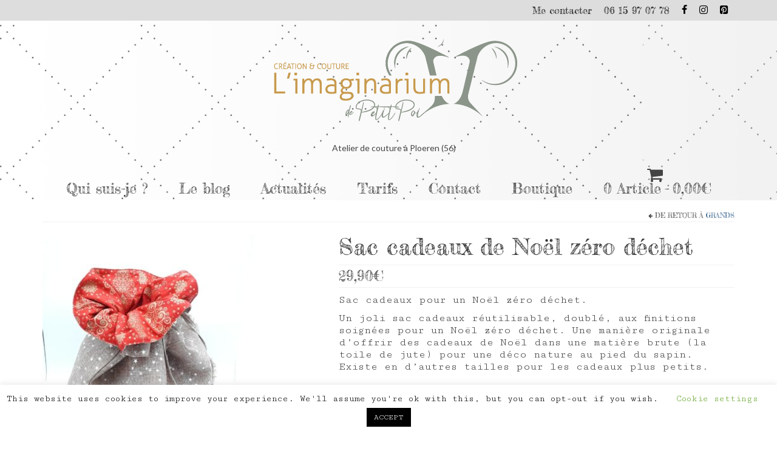

--- FILE ---
content_type: text/html; charset=UTF-8
request_url: https://www.petitpoi.fr/produit/sac-cadeaux-de-noel-zero-dechet-7/
body_size: 22831
content:
<!DOCTYPE html>
<html class="no-js" lang="fr-FR" itemscope="itemscope" itemtype="https://schema.org/WebPage">
<head>
  <meta charset="UTF-8">
  <meta name="viewport" content="width=device-width, initial-scale=1.0">
  <meta http-equiv="X-UA-Compatible" content="IE=edge">
  <meta name='robots' content='index, follow, max-image-preview:large, max-snippet:-1, max-video-preview:-1' />
	<style>img:is([sizes="auto" i], [sizes^="auto," i]) { contain-intrinsic-size: 3000px 1500px }</style>
	
	<!-- This site is optimized with the Yoast SEO plugin v26.4 - https://yoast.com/wordpress/plugins/seo/ -->
	<title>Sac cadeaux de Noël zéro déchet - L&#039;imaginarium de PetitPoi</title>
	<meta name="description" content="Un sac cadeaux aux finitions soignées pour un Noël zéro déchet, une matière brute et de discrètes paillettes pour la féerie de Noël." />
	<link rel="canonical" href="https://www.petitpoi.fr/produit/sac-cadeaux-de-noel-zero-dechet-7/" />
	<meta property="og:locale" content="fr_FR" />
	<meta property="og:type" content="article" />
	<meta property="og:title" content="Sac cadeaux réutilisable pour un Noël zéro déchet" />
	<meta property="og:description" content="Un joli sac cadeaux réutilisable, doublé, aux finitions soignées pour un Noël zéro déchet. Une manière originale d&#039;offrir des cadeaux de Noël dans une matière brute (la toile de jute) pour une déco nature au pied du sapin. Existe en d&#039;autres tailles pour les plus grands cadeaux." />
	<meta property="og:url" content="https://www.petitpoi.fr/produit/sac-cadeaux-de-noel-zero-dechet-7/" />
	<meta property="og:site_name" content="L&#039;imaginarium de PetitPoi" />
	<meta property="article:publisher" content="https://www.facebook.com/imaginariumDePetitPoi/" />
	<meta property="article:modified_time" content="2023-11-23T15:26:22+00:00" />
	<meta property="og:image" content="https://www.petitpoi.fr/wp-content/uploads/2020/11/Noel-paillete-etoile_093937.jpg" />
	<meta property="og:image:width" content="600" />
	<meta property="og:image:height" content="600" />
	<meta property="og:image:type" content="image/jpeg" />
	<meta name="twitter:card" content="summary_large_image" />
	<meta name="twitter:title" content="Sac cadeaux réutilisable pour un Noël zéro déchet" />
	<meta name="twitter:description" content="Un joli sac cadeaux réutilisable, doublé, aux finitions soignées pour un Noël zéro déchet. Une manière originale d&#039;offrir des cadeaux de Noël dans une matière brute (la toile de jute) pour une déco nature au pied du sapin. Existe en d&#039;autres tailles pour les plus grands cadeaux." />
	<meta name="twitter:image" content="https://www.petitpoi.fr/wp-content/uploads/2020/11/Noel-paillete-etoile_093937.jpg" />
	<meta name="twitter:site" content="@ImaginaGwen" />
	<meta name="twitter:label1" content="Durée de lecture estimée" />
	<meta name="twitter:data1" content="1 minute" />
	<script type="application/ld+json" class="yoast-schema-graph">{"@context":"https://schema.org","@graph":[{"@type":"WebPage","@id":"https://www.petitpoi.fr/produit/sac-cadeaux-de-noel-zero-dechet-7/","url":"https://www.petitpoi.fr/produit/sac-cadeaux-de-noel-zero-dechet-7/","name":"Sac cadeaux de Noël zéro déchet - L&#039;imaginarium de PetitPoi","isPartOf":{"@id":"https://www.petitpoi.fr/#website"},"primaryImageOfPage":{"@id":"https://www.petitpoi.fr/produit/sac-cadeaux-de-noel-zero-dechet-7/#primaryimage"},"image":{"@id":"https://www.petitpoi.fr/produit/sac-cadeaux-de-noel-zero-dechet-7/#primaryimage"},"thumbnailUrl":"https://www.petitpoi.fr/wp-content/uploads/2020/11/Noel-paillete-etoile_093937.jpg","datePublished":"2020-11-10T08:55:40+00:00","dateModified":"2023-11-23T15:26:22+00:00","description":"Un sac cadeaux aux finitions soignées pour un Noël zéro déchet, une matière brute et de discrètes paillettes pour la féerie de Noël.","breadcrumb":{"@id":"https://www.petitpoi.fr/produit/sac-cadeaux-de-noel-zero-dechet-7/#breadcrumb"},"inLanguage":"fr-FR","potentialAction":[{"@type":"ReadAction","target":["https://www.petitpoi.fr/produit/sac-cadeaux-de-noel-zero-dechet-7/"]}]},{"@type":"ImageObject","inLanguage":"fr-FR","@id":"https://www.petitpoi.fr/produit/sac-cadeaux-de-noel-zero-dechet-7/#primaryimage","url":"https://www.petitpoi.fr/wp-content/uploads/2020/11/Noel-paillete-etoile_093937.jpg","contentUrl":"https://www.petitpoi.fr/wp-content/uploads/2020/11/Noel-paillete-etoile_093937.jpg","width":600,"height":600,"caption":"Sac cadeaux réutilisable"},{"@type":"BreadcrumbList","@id":"https://www.petitpoi.fr/produit/sac-cadeaux-de-noel-zero-dechet-7/#breadcrumb","itemListElement":[{"@type":"ListItem","position":1,"name":"Accueil","item":"https://www.petitpoi.fr/"},{"@type":"ListItem","position":2,"name":"Boutique","item":"https://www.petitpoi.fr/boutique/"},{"@type":"ListItem","position":3,"name":"Sac cadeaux de Noël zéro déchet"}]},{"@type":"WebSite","@id":"https://www.petitpoi.fr/#website","url":"https://www.petitpoi.fr/","name":"L'imaginarium de PetitPoi","description":"Gwenaëlle PIN - Atelier couture - Morbihan - France","publisher":{"@id":"https://www.petitpoi.fr/#organization"},"potentialAction":[{"@type":"SearchAction","target":{"@type":"EntryPoint","urlTemplate":"https://www.petitpoi.fr/?s={search_term_string}"},"query-input":{"@type":"PropertyValueSpecification","valueRequired":true,"valueName":"search_term_string"}}],"inLanguage":"fr-FR"},{"@type":"Organization","@id":"https://www.petitpoi.fr/#organization","name":"L'imaginarium de PetitPoi","url":"https://www.petitpoi.fr/","logo":{"@type":"ImageObject","inLanguage":"fr-FR","@id":"https://www.petitpoi.fr/#/schema/logo/image/","url":"https://www.petitpoi.fr/wp-content/uploads/2019/03/Affiche-atelier-couture-Ploeren.png","contentUrl":"https://www.petitpoi.fr/wp-content/uploads/2019/03/Affiche-atelier-couture-Ploeren.png","width":400,"height":600,"caption":"L'imaginarium de PetitPoi"},"image":{"@id":"https://www.petitpoi.fr/#/schema/logo/image/"},"sameAs":["https://www.facebook.com/imaginariumDePetitPoi/","https://x.com/ImaginaGwen","https://www.instagram.com/gwenpetitpoi/?hl=fr","https://www.pinterest.fr/gwenaellepin7/"]}]}</script>
	<!-- / Yoast SEO plugin. -->


<link rel='dns-prefetch' href='//static.addtoany.com' />
<link rel='dns-prefetch' href='//platform-api.sharethis.com' />
<link rel='dns-prefetch' href='//fonts.googleapis.com' />
<link rel="alternate" type="application/rss+xml" title="L&#039;imaginarium de PetitPoi &raquo; Flux" href="https://www.petitpoi.fr/feed/" />
<link rel="alternate" type="application/rss+xml" title="L&#039;imaginarium de PetitPoi &raquo; Flux des commentaires" href="https://www.petitpoi.fr/comments/feed/" />
<script type="text/javascript">
/* <![CDATA[ */
window._wpemojiSettings = {"baseUrl":"https:\/\/s.w.org\/images\/core\/emoji\/16.0.1\/72x72\/","ext":".png","svgUrl":"https:\/\/s.w.org\/images\/core\/emoji\/16.0.1\/svg\/","svgExt":".svg","source":{"concatemoji":"https:\/\/www.petitpoi.fr\/wp-includes\/js\/wp-emoji-release.min.js?ver=b212c5d6846ae2e8e4e124d60ead49bf"}};
/*! This file is auto-generated */
!function(s,n){var o,i,e;function c(e){try{var t={supportTests:e,timestamp:(new Date).valueOf()};sessionStorage.setItem(o,JSON.stringify(t))}catch(e){}}function p(e,t,n){e.clearRect(0,0,e.canvas.width,e.canvas.height),e.fillText(t,0,0);var t=new Uint32Array(e.getImageData(0,0,e.canvas.width,e.canvas.height).data),a=(e.clearRect(0,0,e.canvas.width,e.canvas.height),e.fillText(n,0,0),new Uint32Array(e.getImageData(0,0,e.canvas.width,e.canvas.height).data));return t.every(function(e,t){return e===a[t]})}function u(e,t){e.clearRect(0,0,e.canvas.width,e.canvas.height),e.fillText(t,0,0);for(var n=e.getImageData(16,16,1,1),a=0;a<n.data.length;a++)if(0!==n.data[a])return!1;return!0}function f(e,t,n,a){switch(t){case"flag":return n(e,"\ud83c\udff3\ufe0f\u200d\u26a7\ufe0f","\ud83c\udff3\ufe0f\u200b\u26a7\ufe0f")?!1:!n(e,"\ud83c\udde8\ud83c\uddf6","\ud83c\udde8\u200b\ud83c\uddf6")&&!n(e,"\ud83c\udff4\udb40\udc67\udb40\udc62\udb40\udc65\udb40\udc6e\udb40\udc67\udb40\udc7f","\ud83c\udff4\u200b\udb40\udc67\u200b\udb40\udc62\u200b\udb40\udc65\u200b\udb40\udc6e\u200b\udb40\udc67\u200b\udb40\udc7f");case"emoji":return!a(e,"\ud83e\udedf")}return!1}function g(e,t,n,a){var r="undefined"!=typeof WorkerGlobalScope&&self instanceof WorkerGlobalScope?new OffscreenCanvas(300,150):s.createElement("canvas"),o=r.getContext("2d",{willReadFrequently:!0}),i=(o.textBaseline="top",o.font="600 32px Arial",{});return e.forEach(function(e){i[e]=t(o,e,n,a)}),i}function t(e){var t=s.createElement("script");t.src=e,t.defer=!0,s.head.appendChild(t)}"undefined"!=typeof Promise&&(o="wpEmojiSettingsSupports",i=["flag","emoji"],n.supports={everything:!0,everythingExceptFlag:!0},e=new Promise(function(e){s.addEventListener("DOMContentLoaded",e,{once:!0})}),new Promise(function(t){var n=function(){try{var e=JSON.parse(sessionStorage.getItem(o));if("object"==typeof e&&"number"==typeof e.timestamp&&(new Date).valueOf()<e.timestamp+604800&&"object"==typeof e.supportTests)return e.supportTests}catch(e){}return null}();if(!n){if("undefined"!=typeof Worker&&"undefined"!=typeof OffscreenCanvas&&"undefined"!=typeof URL&&URL.createObjectURL&&"undefined"!=typeof Blob)try{var e="postMessage("+g.toString()+"("+[JSON.stringify(i),f.toString(),p.toString(),u.toString()].join(",")+"));",a=new Blob([e],{type:"text/javascript"}),r=new Worker(URL.createObjectURL(a),{name:"wpTestEmojiSupports"});return void(r.onmessage=function(e){c(n=e.data),r.terminate(),t(n)})}catch(e){}c(n=g(i,f,p,u))}t(n)}).then(function(e){for(var t in e)n.supports[t]=e[t],n.supports.everything=n.supports.everything&&n.supports[t],"flag"!==t&&(n.supports.everythingExceptFlag=n.supports.everythingExceptFlag&&n.supports[t]);n.supports.everythingExceptFlag=n.supports.everythingExceptFlag&&!n.supports.flag,n.DOMReady=!1,n.readyCallback=function(){n.DOMReady=!0}}).then(function(){return e}).then(function(){var e;n.supports.everything||(n.readyCallback(),(e=n.source||{}).concatemoji?t(e.concatemoji):e.wpemoji&&e.twemoji&&(t(e.twemoji),t(e.wpemoji)))}))}((window,document),window._wpemojiSettings);
/* ]]> */
</script>
<style id='wp-emoji-styles-inline-css' type='text/css'>

	img.wp-smiley, img.emoji {
		display: inline !important;
		border: none !important;
		box-shadow: none !important;
		height: 1em !important;
		width: 1em !important;
		margin: 0 0.07em !important;
		vertical-align: -0.1em !important;
		background: none !important;
		padding: 0 !important;
	}
</style>
<link rel='stylesheet' id='wp-block-library-css' href='https://www.petitpoi.fr/wp-includes/css/dist/block-library/style.min.css?ver=b212c5d6846ae2e8e4e124d60ead49bf' type='text/css' media='all' />
<style id='classic-theme-styles-inline-css' type='text/css'>
/*! This file is auto-generated */
.wp-block-button__link{color:#fff;background-color:#32373c;border-radius:9999px;box-shadow:none;text-decoration:none;padding:calc(.667em + 2px) calc(1.333em + 2px);font-size:1.125em}.wp-block-file__button{background:#32373c;color:#fff;text-decoration:none}
</style>
<style id='global-styles-inline-css' type='text/css'>
:root{--wp--preset--aspect-ratio--square: 1;--wp--preset--aspect-ratio--4-3: 4/3;--wp--preset--aspect-ratio--3-4: 3/4;--wp--preset--aspect-ratio--3-2: 3/2;--wp--preset--aspect-ratio--2-3: 2/3;--wp--preset--aspect-ratio--16-9: 16/9;--wp--preset--aspect-ratio--9-16: 9/16;--wp--preset--color--black: #000;--wp--preset--color--cyan-bluish-gray: #abb8c3;--wp--preset--color--white: #fff;--wp--preset--color--pale-pink: #f78da7;--wp--preset--color--vivid-red: #cf2e2e;--wp--preset--color--luminous-vivid-orange: #ff6900;--wp--preset--color--luminous-vivid-amber: #fcb900;--wp--preset--color--light-green-cyan: #7bdcb5;--wp--preset--color--vivid-green-cyan: #00d084;--wp--preset--color--pale-cyan-blue: #8ed1fc;--wp--preset--color--vivid-cyan-blue: #0693e3;--wp--preset--color--vivid-purple: #9b51e0;--wp--preset--color--virtue-primary: #2d5c88;--wp--preset--color--virtue-primary-light: #6c8dab;--wp--preset--color--very-light-gray: #eee;--wp--preset--color--very-dark-gray: #444;--wp--preset--gradient--vivid-cyan-blue-to-vivid-purple: linear-gradient(135deg,rgba(6,147,227,1) 0%,rgb(155,81,224) 100%);--wp--preset--gradient--light-green-cyan-to-vivid-green-cyan: linear-gradient(135deg,rgb(122,220,180) 0%,rgb(0,208,130) 100%);--wp--preset--gradient--luminous-vivid-amber-to-luminous-vivid-orange: linear-gradient(135deg,rgba(252,185,0,1) 0%,rgba(255,105,0,1) 100%);--wp--preset--gradient--luminous-vivid-orange-to-vivid-red: linear-gradient(135deg,rgba(255,105,0,1) 0%,rgb(207,46,46) 100%);--wp--preset--gradient--very-light-gray-to-cyan-bluish-gray: linear-gradient(135deg,rgb(238,238,238) 0%,rgb(169,184,195) 100%);--wp--preset--gradient--cool-to-warm-spectrum: linear-gradient(135deg,rgb(74,234,220) 0%,rgb(151,120,209) 20%,rgb(207,42,186) 40%,rgb(238,44,130) 60%,rgb(251,105,98) 80%,rgb(254,248,76) 100%);--wp--preset--gradient--blush-light-purple: linear-gradient(135deg,rgb(255,206,236) 0%,rgb(152,150,240) 100%);--wp--preset--gradient--blush-bordeaux: linear-gradient(135deg,rgb(254,205,165) 0%,rgb(254,45,45) 50%,rgb(107,0,62) 100%);--wp--preset--gradient--luminous-dusk: linear-gradient(135deg,rgb(255,203,112) 0%,rgb(199,81,192) 50%,rgb(65,88,208) 100%);--wp--preset--gradient--pale-ocean: linear-gradient(135deg,rgb(255,245,203) 0%,rgb(182,227,212) 50%,rgb(51,167,181) 100%);--wp--preset--gradient--electric-grass: linear-gradient(135deg,rgb(202,248,128) 0%,rgb(113,206,126) 100%);--wp--preset--gradient--midnight: linear-gradient(135deg,rgb(2,3,129) 0%,rgb(40,116,252) 100%);--wp--preset--font-size--small: 13px;--wp--preset--font-size--medium: 20px;--wp--preset--font-size--large: 36px;--wp--preset--font-size--x-large: 42px;--wp--preset--spacing--20: 0.44rem;--wp--preset--spacing--30: 0.67rem;--wp--preset--spacing--40: 1rem;--wp--preset--spacing--50: 1.5rem;--wp--preset--spacing--60: 2.25rem;--wp--preset--spacing--70: 3.38rem;--wp--preset--spacing--80: 5.06rem;--wp--preset--shadow--natural: 6px 6px 9px rgba(0, 0, 0, 0.2);--wp--preset--shadow--deep: 12px 12px 50px rgba(0, 0, 0, 0.4);--wp--preset--shadow--sharp: 6px 6px 0px rgba(0, 0, 0, 0.2);--wp--preset--shadow--outlined: 6px 6px 0px -3px rgba(255, 255, 255, 1), 6px 6px rgba(0, 0, 0, 1);--wp--preset--shadow--crisp: 6px 6px 0px rgba(0, 0, 0, 1);}:where(.is-layout-flex){gap: 0.5em;}:where(.is-layout-grid){gap: 0.5em;}body .is-layout-flex{display: flex;}.is-layout-flex{flex-wrap: wrap;align-items: center;}.is-layout-flex > :is(*, div){margin: 0;}body .is-layout-grid{display: grid;}.is-layout-grid > :is(*, div){margin: 0;}:where(.wp-block-columns.is-layout-flex){gap: 2em;}:where(.wp-block-columns.is-layout-grid){gap: 2em;}:where(.wp-block-post-template.is-layout-flex){gap: 1.25em;}:where(.wp-block-post-template.is-layout-grid){gap: 1.25em;}.has-black-color{color: var(--wp--preset--color--black) !important;}.has-cyan-bluish-gray-color{color: var(--wp--preset--color--cyan-bluish-gray) !important;}.has-white-color{color: var(--wp--preset--color--white) !important;}.has-pale-pink-color{color: var(--wp--preset--color--pale-pink) !important;}.has-vivid-red-color{color: var(--wp--preset--color--vivid-red) !important;}.has-luminous-vivid-orange-color{color: var(--wp--preset--color--luminous-vivid-orange) !important;}.has-luminous-vivid-amber-color{color: var(--wp--preset--color--luminous-vivid-amber) !important;}.has-light-green-cyan-color{color: var(--wp--preset--color--light-green-cyan) !important;}.has-vivid-green-cyan-color{color: var(--wp--preset--color--vivid-green-cyan) !important;}.has-pale-cyan-blue-color{color: var(--wp--preset--color--pale-cyan-blue) !important;}.has-vivid-cyan-blue-color{color: var(--wp--preset--color--vivid-cyan-blue) !important;}.has-vivid-purple-color{color: var(--wp--preset--color--vivid-purple) !important;}.has-black-background-color{background-color: var(--wp--preset--color--black) !important;}.has-cyan-bluish-gray-background-color{background-color: var(--wp--preset--color--cyan-bluish-gray) !important;}.has-white-background-color{background-color: var(--wp--preset--color--white) !important;}.has-pale-pink-background-color{background-color: var(--wp--preset--color--pale-pink) !important;}.has-vivid-red-background-color{background-color: var(--wp--preset--color--vivid-red) !important;}.has-luminous-vivid-orange-background-color{background-color: var(--wp--preset--color--luminous-vivid-orange) !important;}.has-luminous-vivid-amber-background-color{background-color: var(--wp--preset--color--luminous-vivid-amber) !important;}.has-light-green-cyan-background-color{background-color: var(--wp--preset--color--light-green-cyan) !important;}.has-vivid-green-cyan-background-color{background-color: var(--wp--preset--color--vivid-green-cyan) !important;}.has-pale-cyan-blue-background-color{background-color: var(--wp--preset--color--pale-cyan-blue) !important;}.has-vivid-cyan-blue-background-color{background-color: var(--wp--preset--color--vivid-cyan-blue) !important;}.has-vivid-purple-background-color{background-color: var(--wp--preset--color--vivid-purple) !important;}.has-black-border-color{border-color: var(--wp--preset--color--black) !important;}.has-cyan-bluish-gray-border-color{border-color: var(--wp--preset--color--cyan-bluish-gray) !important;}.has-white-border-color{border-color: var(--wp--preset--color--white) !important;}.has-pale-pink-border-color{border-color: var(--wp--preset--color--pale-pink) !important;}.has-vivid-red-border-color{border-color: var(--wp--preset--color--vivid-red) !important;}.has-luminous-vivid-orange-border-color{border-color: var(--wp--preset--color--luminous-vivid-orange) !important;}.has-luminous-vivid-amber-border-color{border-color: var(--wp--preset--color--luminous-vivid-amber) !important;}.has-light-green-cyan-border-color{border-color: var(--wp--preset--color--light-green-cyan) !important;}.has-vivid-green-cyan-border-color{border-color: var(--wp--preset--color--vivid-green-cyan) !important;}.has-pale-cyan-blue-border-color{border-color: var(--wp--preset--color--pale-cyan-blue) !important;}.has-vivid-cyan-blue-border-color{border-color: var(--wp--preset--color--vivid-cyan-blue) !important;}.has-vivid-purple-border-color{border-color: var(--wp--preset--color--vivid-purple) !important;}.has-vivid-cyan-blue-to-vivid-purple-gradient-background{background: var(--wp--preset--gradient--vivid-cyan-blue-to-vivid-purple) !important;}.has-light-green-cyan-to-vivid-green-cyan-gradient-background{background: var(--wp--preset--gradient--light-green-cyan-to-vivid-green-cyan) !important;}.has-luminous-vivid-amber-to-luminous-vivid-orange-gradient-background{background: var(--wp--preset--gradient--luminous-vivid-amber-to-luminous-vivid-orange) !important;}.has-luminous-vivid-orange-to-vivid-red-gradient-background{background: var(--wp--preset--gradient--luminous-vivid-orange-to-vivid-red) !important;}.has-very-light-gray-to-cyan-bluish-gray-gradient-background{background: var(--wp--preset--gradient--very-light-gray-to-cyan-bluish-gray) !important;}.has-cool-to-warm-spectrum-gradient-background{background: var(--wp--preset--gradient--cool-to-warm-spectrum) !important;}.has-blush-light-purple-gradient-background{background: var(--wp--preset--gradient--blush-light-purple) !important;}.has-blush-bordeaux-gradient-background{background: var(--wp--preset--gradient--blush-bordeaux) !important;}.has-luminous-dusk-gradient-background{background: var(--wp--preset--gradient--luminous-dusk) !important;}.has-pale-ocean-gradient-background{background: var(--wp--preset--gradient--pale-ocean) !important;}.has-electric-grass-gradient-background{background: var(--wp--preset--gradient--electric-grass) !important;}.has-midnight-gradient-background{background: var(--wp--preset--gradient--midnight) !important;}.has-small-font-size{font-size: var(--wp--preset--font-size--small) !important;}.has-medium-font-size{font-size: var(--wp--preset--font-size--medium) !important;}.has-large-font-size{font-size: var(--wp--preset--font-size--large) !important;}.has-x-large-font-size{font-size: var(--wp--preset--font-size--x-large) !important;}
:where(.wp-block-post-template.is-layout-flex){gap: 1.25em;}:where(.wp-block-post-template.is-layout-grid){gap: 1.25em;}
:where(.wp-block-columns.is-layout-flex){gap: 2em;}:where(.wp-block-columns.is-layout-grid){gap: 2em;}
:root :where(.wp-block-pullquote){font-size: 1.5em;line-height: 1.6;}
</style>
<link rel='stylesheet' id='contact-form-7-css' href='https://www.petitpoi.fr/wp-content/plugins/contact-form-7/includes/css/styles.css?ver=6.1.3' type='text/css' media='all' />
<link rel='stylesheet' id='cookie-law-info-css' href='https://www.petitpoi.fr/wp-content/plugins/cookie-law-info/legacy/public/css/cookie-law-info-public.css?ver=3.3.6' type='text/css' media='all' />
<link rel='stylesheet' id='cookie-law-info-gdpr-css' href='https://www.petitpoi.fr/wp-content/plugins/cookie-law-info/legacy/public/css/cookie-law-info-gdpr.css?ver=3.3.6' type='text/css' media='all' />
<link rel='stylesheet' id='wpmenucart-icons-css' href='https://www.petitpoi.fr/wp-content/plugins/woocommerce-menu-bar-cart/assets/css/wpmenucart-icons.min.css?ver=2.14.12' type='text/css' media='all' />
<style id='wpmenucart-icons-inline-css' type='text/css'>
@font-face{font-family:WPMenuCart;src:url(https://www.petitpoi.fr/wp-content/plugins/woocommerce-menu-bar-cart/assets/fonts/WPMenuCart.eot);src:url(https://www.petitpoi.fr/wp-content/plugins/woocommerce-menu-bar-cart/assets/fonts/WPMenuCart.eot?#iefix) format('embedded-opentype'),url(https://www.petitpoi.fr/wp-content/plugins/woocommerce-menu-bar-cart/assets/fonts/WPMenuCart.woff2) format('woff2'),url(https://www.petitpoi.fr/wp-content/plugins/woocommerce-menu-bar-cart/assets/fonts/WPMenuCart.woff) format('woff'),url(https://www.petitpoi.fr/wp-content/plugins/woocommerce-menu-bar-cart/assets/fonts/WPMenuCart.ttf) format('truetype'),url(https://www.petitpoi.fr/wp-content/plugins/woocommerce-menu-bar-cart/assets/fonts/WPMenuCart.svg#WPMenuCart) format('svg');font-weight:400;font-style:normal;font-display:swap}
</style>
<link rel='stylesheet' id='wpmenucart-css' href='https://www.petitpoi.fr/wp-content/plugins/woocommerce-menu-bar-cart/assets/css/wpmenucart-main.min.css?ver=2.14.12' type='text/css' media='all' />
<style id='woocommerce-inline-inline-css' type='text/css'>
.woocommerce form .form-row .required { visibility: visible; }
</style>
<link rel='stylesheet' id='brands-styles-css' href='https://www.petitpoi.fr/wp-content/plugins/woocommerce/assets/css/brands.css?ver=10.3.7' type='text/css' media='all' />
<link rel='stylesheet' id='flexible-shipping-free-shipping-css' href='https://www.petitpoi.fr/wp-content/plugins/flexible-shipping/assets/dist/css/free-shipping.css?ver=6.4.3.2' type='text/css' media='all' />
<link rel='stylesheet' id='js_composer_front-css' href='https://www.petitpoi.fr/wp-content/plugins/js_composer/assets/css/js_composer.min.css?ver=6.9.0' type='text/css' media='all' />
<link rel='stylesheet' id='addtoany-css' href='https://www.petitpoi.fr/wp-content/plugins/add-to-any/addtoany.min.css?ver=1.16' type='text/css' media='all' />
<link rel='stylesheet' id='virtue_theme-css' href='https://www.petitpoi.fr/wp-content/themes/virtue/assets/css/virtue.css?ver=3.4.13' type='text/css' media='all' />
<link rel='stylesheet' id='virtue_skin-css' href='https://www.petitpoi.fr/wp-content/themes/virtue/assets/css/skins/default.css?ver=3.4.13' type='text/css' media='all' />
<link rel='stylesheet' id='redux-google-fonts-virtue-css' href='https://fonts.googleapis.com/css?family=Lato%3A400%2C700%7CFredericka+the+Great%3A400%7CKranky%3A400%7CCutive+Mono%3A400&#038;subset=latin&#038;ver=6.8.3' type='text/css' media='all' />
<script type="text/javascript" id="addtoany-core-js-before">
/* <![CDATA[ */
window.a2a_config=window.a2a_config||{};a2a_config.callbacks=[];a2a_config.overlays=[];a2a_config.templates={};a2a_localize = {
	Share: "Partager",
	Save: "Enregistrer",
	Subscribe: "S'abonner",
	Email: "E-mail",
	Bookmark: "Marque-page",
	ShowAll: "Montrer tout",
	ShowLess: "Montrer moins",
	FindServices: "Trouver des service(s)",
	FindAnyServiceToAddTo: "Trouver instantan&eacute;ment des services &agrave; ajouter &agrave;",
	PoweredBy: "Propuls&eacute; par",
	ShareViaEmail: "Partager par e-mail",
	SubscribeViaEmail: "S’abonner par e-mail",
	BookmarkInYourBrowser: "Ajouter un signet dans votre navigateur",
	BookmarkInstructions: "Appuyez sur Ctrl+D ou \u2318+D pour mettre cette page en signet",
	AddToYourFavorites: "Ajouter &agrave; vos favoris",
	SendFromWebOrProgram: "Envoyer depuis n’importe quelle adresse e-mail ou logiciel e-mail",
	EmailProgram: "Programme d’e-mail",
	More: "Plus&#8230;",
	ThanksForSharing: "Merci de partager !",
	ThanksForFollowing: "Merci de nous suivre !"
};
/* ]]> */
</script>
<script type="text/javascript" defer src="https://static.addtoany.com/menu/page.js" id="addtoany-core-js"></script>
<script type="text/javascript" src="https://www.petitpoi.fr/wp-includes/js/jquery/jquery.min.js?ver=3.7.1" id="jquery-core-js"></script>
<script type="text/javascript" src="https://www.petitpoi.fr/wp-includes/js/jquery/jquery-migrate.min.js?ver=3.4.1" id="jquery-migrate-js"></script>
<script type="text/javascript" defer src="https://www.petitpoi.fr/wp-content/plugins/add-to-any/addtoany.min.js?ver=1.1" id="addtoany-jquery-js"></script>
<script type="text/javascript" id="cookie-law-info-js-extra">
/* <![CDATA[ */
var Cli_Data = {"nn_cookie_ids":[],"cookielist":[],"non_necessary_cookies":[],"ccpaEnabled":"","ccpaRegionBased":"","ccpaBarEnabled":"","strictlyEnabled":["necessary","obligatoire"],"ccpaType":"gdpr","js_blocking":"","custom_integration":"","triggerDomRefresh":"","secure_cookies":""};
var cli_cookiebar_settings = {"animate_speed_hide":"500","animate_speed_show":"500","background":"#FFF","border":"#b1a6a6c2","border_on":"","button_1_button_colour":"#000","button_1_button_hover":"#000000","button_1_link_colour":"#fff","button_1_as_button":"1","button_1_new_win":"","button_2_button_colour":"#333","button_2_button_hover":"#292929","button_2_link_colour":"#444","button_2_as_button":"","button_2_hidebar":"","button_3_button_colour":"#000","button_3_button_hover":"#000000","button_3_link_colour":"#fff","button_3_as_button":"1","button_3_new_win":"","button_4_button_colour":"#000","button_4_button_hover":"#000000","button_4_link_colour":"#62a329","button_4_as_button":"","button_7_button_colour":"#61a229","button_7_button_hover":"#4e8221","button_7_link_colour":"#fff","button_7_as_button":"1","button_7_new_win":"","font_family":"inherit","header_fix":"","notify_animate_hide":"1","notify_animate_show":"","notify_div_id":"#cookie-law-info-bar","notify_position_horizontal":"right","notify_position_vertical":"bottom","scroll_close":"","scroll_close_reload":"","accept_close_reload":"","reject_close_reload":"","showagain_tab":"1","showagain_background":"#fff","showagain_border":"#000","showagain_div_id":"#cookie-law-info-again","showagain_x_position":"100px","text":"#000","show_once_yn":"","show_once":"10000","logging_on":"","as_popup":"","popup_overlay":"1","bar_heading_text":"","cookie_bar_as":"banner","popup_showagain_position":"bottom-right","widget_position":"left"};
var log_object = {"ajax_url":"https:\/\/www.petitpoi.fr\/wp-admin\/admin-ajax.php"};
/* ]]> */
</script>
<script type="text/javascript" src="https://www.petitpoi.fr/wp-content/plugins/cookie-law-info/legacy/public/js/cookie-law-info-public.js?ver=3.3.6" id="cookie-law-info-js"></script>
<script type="text/javascript" src="https://www.petitpoi.fr/wp-content/plugins/woocommerce/assets/js/jquery-blockui/jquery.blockUI.min.js?ver=2.7.0-wc.10.3.7" id="wc-jquery-blockui-js" data-wp-strategy="defer"></script>
<script type="text/javascript" id="wc-add-to-cart-js-extra">
/* <![CDATA[ */
var wc_add_to_cart_params = {"ajax_url":"\/wp-admin\/admin-ajax.php","wc_ajax_url":"\/?wc-ajax=%%endpoint%%","i18n_view_cart":"Voir le panier","cart_url":"https:\/\/www.petitpoi.fr\/panier\/","is_cart":"","cart_redirect_after_add":"no"};
/* ]]> */
</script>
<script type="text/javascript" src="https://www.petitpoi.fr/wp-content/plugins/woocommerce/assets/js/frontend/add-to-cart.min.js?ver=10.3.7" id="wc-add-to-cart-js" data-wp-strategy="defer"></script>
<script type="text/javascript" id="wc-single-product-js-extra">
/* <![CDATA[ */
var wc_single_product_params = {"i18n_required_rating_text":"Veuillez s\u00e9lectionner une note","i18n_rating_options":["1\u00a0\u00e9toile sur 5","2\u00a0\u00e9toiles sur 5","3\u00a0\u00e9toiles sur 5","4\u00a0\u00e9toiles sur 5","5\u00a0\u00e9toiles sur 5"],"i18n_product_gallery_trigger_text":"Voir la galerie d\u2019images en plein \u00e9cran","review_rating_required":"no","flexslider":{"rtl":false,"animation":"slide","smoothHeight":true,"directionNav":false,"controlNav":"thumbnails","slideshow":false,"animationSpeed":500,"animationLoop":false,"allowOneSlide":false},"zoom_enabled":"","zoom_options":[],"photoswipe_enabled":"","photoswipe_options":{"shareEl":false,"closeOnScroll":false,"history":false,"hideAnimationDuration":0,"showAnimationDuration":0},"flexslider_enabled":""};
/* ]]> */
</script>
<script type="text/javascript" src="https://www.petitpoi.fr/wp-content/plugins/woocommerce/assets/js/frontend/single-product.min.js?ver=10.3.7" id="wc-single-product-js" defer="defer" data-wp-strategy="defer"></script>
<script type="text/javascript" src="https://www.petitpoi.fr/wp-content/plugins/woocommerce/assets/js/js-cookie/js.cookie.min.js?ver=2.1.4-wc.10.3.7" id="wc-js-cookie-js" defer="defer" data-wp-strategy="defer"></script>
<script type="text/javascript" id="woocommerce-js-extra">
/* <![CDATA[ */
var woocommerce_params = {"ajax_url":"\/wp-admin\/admin-ajax.php","wc_ajax_url":"\/?wc-ajax=%%endpoint%%","i18n_password_show":"Afficher le mot de passe","i18n_password_hide":"Masquer le mot de passe"};
/* ]]> */
</script>
<script type="text/javascript" src="https://www.petitpoi.fr/wp-content/plugins/woocommerce/assets/js/frontend/woocommerce.min.js?ver=10.3.7" id="woocommerce-js" defer="defer" data-wp-strategy="defer"></script>
<script type="text/javascript" src="https://www.petitpoi.fr/wp-content/plugins/js_composer/assets/js/vendors/woocommerce-add-to-cart.js?ver=6.9.0" id="vc_woocommerce-add-to-cart-js-js"></script>
<script type="text/javascript" id="WCPAY_ASSETS-js-extra">
/* <![CDATA[ */
var wcpayAssets = {"url":"https:\/\/www.petitpoi.fr\/wp-content\/plugins\/woocommerce-payments\/dist\/"};
/* ]]> */
</script>
<!--[if lt IE 9]>
<script type="text/javascript" src="https://www.petitpoi.fr/wp-content/themes/virtue/assets/js/vendor/respond.min.js?ver=b212c5d6846ae2e8e4e124d60ead49bf" id="virtue-respond-js"></script>
<![endif]-->
<script type="text/javascript" src="//platform-api.sharethis.com/js/sharethis.js#source=googleanalytics-wordpress#product=ga&amp;property=5edf618d23dc0c0012814211" id="googleanalytics-platform-sharethis-js"></script>
<link rel="https://api.w.org/" href="https://www.petitpoi.fr/wp-json/" /><link rel="alternate" title="JSON" type="application/json" href="https://www.petitpoi.fr/wp-json/wp/v2/product/8041" /><link rel="alternate" title="oEmbed (JSON)" type="application/json+oembed" href="https://www.petitpoi.fr/wp-json/oembed/1.0/embed?url=https%3A%2F%2Fwww.petitpoi.fr%2Fproduit%2Fsac-cadeaux-de-noel-zero-dechet-7%2F" />
<link rel="alternate" title="oEmbed (XML)" type="text/xml+oembed" href="https://www.petitpoi.fr/wp-json/oembed/1.0/embed?url=https%3A%2F%2Fwww.petitpoi.fr%2Fproduit%2Fsac-cadeaux-de-noel-zero-dechet-7%2F&#038;format=xml" />
<!-- Analytics by WP Statistics - https://wp-statistics.com -->
<style type="text/css">#logo {padding-top:0px;}#logo {padding-bottom:0px;}#logo {margin-left:17px;}#logo {margin-right:0px;}#nav-main {margin-top:0px;}#nav-main {margin-bottom:0px;}.headerfont, .tp-caption {font-family:Fredericka the Great;}.topbarmenu ul li {font-family:Fredericka the Great;}input[type=number]::-webkit-inner-spin-button, input[type=number]::-webkit-outer-spin-button { -webkit-appearance: none; margin: 0; } input[type=number] {-moz-appearance: textfield;}.quantity input::-webkit-outer-spin-button,.quantity input::-webkit-inner-spin-button {display: none;}.topclass {background:#dddddd    ;}.headerclass {background: url(https://www.petitpoi.fr/wp-content/uploads/2019/04/fond-header-1.jpg) repeat-x left top;}.footerclass {background:#dddddd    ;}.product_item .product_details h5 {text-transform: none;}@media (max-width: 979px) {.nav-trigger .nav-trigger-case {position: static; display: block; width: 100%;}} @media (-webkit-min-device-pixel-ratio: 2), (min-resolution: 192dpi) {#logo .kad-standard-logo {display: none;} #logo .kad-retina-logo {display: block;}}.product_item .product_details h5 {min-height:40px;}.kad-topbar-left, .kad-topbar-left .topbarmenu {float:right;} .kad-topbar-left .topbar_social, .kad-topbar-left .topbarmenu ul, .kad-topbar-left .kad-cart-total,.kad-topbar-right #topbar-search .form-search{float:left}[class*="wp-image"] {-webkit-box-shadow: none;-moz-box-shadow: none;box-shadow: none;border:none;}[class*="wp-image"]:hover {-webkit-box-shadow: none;-moz-box-shadow: none;box-shadow: none;border:none;}.light-dropshaddow {-webkit-box-shadow: none;-moz-box-shadow: none;box-shadow: none;}.entry-content p { margin-bottom:16px;}.topbarmenu ul li a {
    color: #000;
    font-size: 16px;
}
#topbar-search .search-icon {
    color: #000000;
    height: 25px;
}
#topbar-search input[type="text"] {
    background: url(../img/20white.png);
    background: #999999;
    border: none;
    color: #ffffff;
    height: 25px;
    line-height: normal;
    margin-bottom: 0;
    -webkit-box-shadow: none;
    -moz-box-shadow: none;
    box-shadow: none:;
}
#nav-main ul.sf-menu ul li a, #nav-second ul.sf-menu ul li a {
    color: #555;
    text-align: left;
    font-size: 16px;
}</style>	<noscript><style>.woocommerce-product-gallery{ opacity: 1 !important; }</style></noscript>
	<script>
(function() {
	(function (i, s, o, g, r, a, m) {
		i['GoogleAnalyticsObject'] = r;
		i[r] = i[r] || function () {
				(i[r].q = i[r].q || []).push(arguments)
			}, i[r].l = 1 * new Date();
		a = s.createElement(o),
			m = s.getElementsByTagName(o)[0];
		a.async = 1;
		a.src = g;
		m.parentNode.insertBefore(a, m)
	})(window, document, 'script', 'https://google-analytics.com/analytics.js', 'ga');

	ga('create', 'UA-137426875-1', 'auto');
			ga('send', 'pageview');
	})();
</script>
<meta name="generator" content="Powered by WPBakery Page Builder - drag and drop page builder for WordPress."/>
<link rel="icon" href="https://www.petitpoi.fr/wp-content/uploads/2017/07/cropped-LogoRobe-Anaïs-93-32x32.jpg" sizes="32x32" />
<link rel="icon" href="https://www.petitpoi.fr/wp-content/uploads/2017/07/cropped-LogoRobe-Anaïs-93-192x192.jpg" sizes="192x192" />
<link rel="apple-touch-icon" href="https://www.petitpoi.fr/wp-content/uploads/2017/07/cropped-LogoRobe-Anaïs-93-180x180.jpg" />
<meta name="msapplication-TileImage" content="https://www.petitpoi.fr/wp-content/uploads/2017/07/cropped-LogoRobe-Anaïs-93-270x270.jpg" />
<style type="text/css" title="dynamic-css" class="options-output">header #logo a.brand,.logofont{font-family:Lato;line-height:40px;font-weight:400;font-style:normal;font-size:32px;}.kad_tagline{font-family:Lato;line-height:20px;font-weight:400;font-style:normal;color:#444444;font-size:14px;}.product_item .product_details h5{font-family:Lato;line-height:20px;font-weight:normal;font-style:700;font-size:16px;}h1{font-family:"Fredericka the Great";line-height:40px;font-weight:400;font-style:normal;font-size:38px;}h2{font-family:"Fredericka the Great";line-height:40px;font-weight:400;font-style:normal;font-size:32px;}h3{font-family:Kranky;line-height:40px;font-weight:400;font-style:normal;font-size:28px;}h4{font-family:Lato;line-height:40px;font-weight:400;font-style:normal;font-size:24px;}h5{font-family:Lato;line-height:24px;font-weight:700;font-style:normal;font-size:18px;}body{font-family:"Cutive Mono";line-height:20px;font-weight:400;font-style:normal;font-size:18px;}#nav-main ul.sf-menu a{font-family:"Fredericka the Great";line-height:18px;font-weight:400;font-style:normal;font-size:24px;}#nav-second ul.sf-menu a{font-family:"Fredericka the Great";line-height:22px;font-weight:400;font-style:normal;font-size:20px;}.kad-nav-inner .kad-mnav, .kad-mobile-nav .kad-nav-inner li a,.nav-trigger-case{font-family:Lato;line-height:20px;font-weight:400;font-style:normal;font-size:16px;}</style><noscript><style> .wpb_animate_when_almost_visible { opacity: 1; }</style></noscript></head>
<body data-rsssl=1 class="wp-singular product-template-default single single-product postid-8041 wp-embed-responsive wp-theme-virtue theme-virtue woocommerce woocommerce-page woocommerce-no-js wide sac-cadeaux-de-noel-zero-dechet-7 wpb-js-composer js-comp-ver-6.9.0 vc_responsive">
	<div id="kt-skip-link"><a href="#content">Skip to Main Content</a></div>
	<div id="wrapper" class="container">
	<header class="banner headerclass" itemscope itemtype="https://schema.org/WPHeader">
	<div id="topbar" class="topclass">
	<div class="container">
		<div class="row">
			<div class="col-md-6 col-sm-6 kad-topbar-left">
				<div class="topbarmenu clearfix">
				<ul id="menu-menu-sup" class="sf-menu"><li  class=" menu-item-480"><a target="_blank" href="https://www.petitpoi.fr/contact/"><span>Me contacter</span></a></li>
<li  class=" menu-item-481"><a target="_blank" href="tel:+33615970778"><span>06 15 97 07 78</span></a></li>
</ul>					<div class="topbar_social">
						<ul>
						<li><a href="https://www.facebook.com/imaginariumDePetitPoi/" target="_blank" title="Un pouce de plus sur Facebook ?" data-toggle="tooltip" data-placement="bottom" data-original-title="Un pouce de plus sur Facebook ?"><i class="icon-facebook "></i></a></li><li><a href="https://www.instagram.com/gwenpetitpoi/?hl=fr" target="_blank" title="Et un coeur sur Instagram ?" data-toggle="tooltip" data-placement="bottom" data-original-title="Et un coeur sur Instagram ?"><i class="icon-instagram "></i></a></li><li><a href="https://www.pinterest.fr/gwenaellepin7/pins/?showPulsar=true" target="_blank" title="Mon Pinterest" data-toggle="tooltip" data-placement="bottom" data-original-title="Mon Pinterest"><i class="icon-pinterest-sign "></i></a></li>						</ul>
					</div>
									</div>
			</div><!-- close col-md-6 --> 
			<div class="col-md-6 col-sm-6 kad-topbar-right">
				<div id="topbar-search" class="topbar-widget">
									</div>
			</div> <!-- close col-md-6-->
		</div> <!-- Close Row -->
	</div> <!-- Close Container -->
</div>	<div class="container">
		<div class="row">
			<div class="col-md-12 clearfix kad-header-left">
				<div id="logo" class="logocase">
					<a class="brand logofont" href="https://www.petitpoi.fr/">
													<div id="thelogo">
								<img src="https://www.petitpoi.fr/wp-content/uploads/2022/11/logo_imaginarium_72dpi.png" alt="Atelier couture L'imaginarium de PetitPoi Ploeren" width="480" height="200" class="kad-standard-logo" />
																<img src="https://www.petitpoi.fr/wp-content/uploads/2022/11/logo_imaginarium_72dpi.png" alt="Atelier couture L'imaginarium de PetitPoi Ploeren" width="480" height="200" class="kad-retina-logo" style="max-height:200px" />
															</div>
												</a>
											<p class="kad_tagline belowlogo-text">Atelier de couture à Ploeren (56)</p>
									</div> <!-- Close #logo -->
			</div><!-- close logo span -->
							<div class="col-md-12 kad-header-right">
					<nav id="nav-main" class="clearfix" itemscope itemtype="https://schema.org/SiteNavigationElement">
						<ul id="menu-menu-principal" class="sf-menu"><li  class=" sf-dropdown menu-item-387"><a href="https://www.petitpoi.fr/accueil/atelier-couture-situe-a-ploeren-creations-originales/"><span>Qui suis-je ?</span></a>
<ul class="sub-menu sf-dropdown-menu dropdown">
	<li  class=" sf-dropdown-submenu menu-item-677"><a href="https://www.petitpoi.fr/creations/"><span>Quelques créations</span></a>
	<ul class="sub-menu sf-dropdown-menu dropdown">
		<li  class=" menu-item-578"><a href="https://www.petitpoi.fr/le-lieu/"><span>Le lieu</span></a></li>
	</ul>
</li>
</ul>
</li>
<li  class=" menu-item-388"><a href="https://www.petitpoi.fr/accueil/atelier-couture-situe-a-ploeren-creations-originales/blog/"><span>Le blog</span></a></li>
<li  class=" sf-dropdown menu-item-514"><a href="https://www.petitpoi.fr/actualites/"><span>Actualités</span></a>
<ul class="sub-menu sf-dropdown-menu dropdown">
	<li  class=" menu-item-444"><a href="https://www.petitpoi.fr/ateliers-parent-enfant/"><span>Ateliers parent/enfant</span></a></li>
	<li  class=" menu-item-445"><a href="https://www.petitpoi.fr/ateliers-parent-enfant/themes-declines-en-atelier-couture/"><span>Thèmes déclinés en atelier couture</span></a></li>
	<li  class=" menu-item-468"><a href="https://www.petitpoi.fr/presse/"><span>Presse</span></a></li>
</ul>
</li>
<li  class=" menu-item-386"><a href="https://www.petitpoi.fr/tarifs/"><span>Tarifs</span></a></li>
<li  class=" menu-item-8602"><a href="https://www.petitpoi.fr/contact/"><span>Contact</span></a></li>
<li  class=" current_page_parent sf-dropdown menu-item-1053"><a href="https://www.petitpoi.fr/boutique/"><span>Boutique</span></a>
<ul class="sub-menu sf-dropdown-menu dropdown">
	<li  class=" sf-dropdown-submenu menu-item-1445"><a href="https://www.petitpoi.fr/categorie-produit/diy-a-faire-soi-meme/"><span>DIY (à faire soi-même)</span></a>
	<ul class="sub-menu sf-dropdown-menu dropdown">
		<li  class=" menu-item-8008"><a href="https://www.petitpoi.fr/categorie-produit/diy-a-faire-soi-meme/carte-cadeau/"><span>Carte cadeau</span></a></li>
		<li  class=" menu-item-1446"><a href="https://www.petitpoi.fr/categorie-produit/diy-a-faire-soi-meme/patron-sacs/"><span>Patron sacs</span></a></li>
	</ul>
</li>
	<li  class=" current-product-ancestor current-menu-parent current-product-parent sf-dropdown-submenu menu-item-1058"><a href="https://www.petitpoi.fr/categorie-produit/eco-responsable/"><span>Eco-responsable</span></a>
	<ul class="sub-menu sf-dropdown-menu dropdown">
		<li  class=" menu-item-8006"><a href="https://www.petitpoi.fr/categorie-produit/eco-responsable/masques/"><span>Masques homologués l&rsquo;Usine Invisible</span></a></li>
		<li  class=" current-product-ancestor current-menu-parent current-product-parent menu-item-8007"><a href="https://www.petitpoi.fr/categorie-produit/eco-responsable/sac-noel/"><span>Sacs de Noël</span></a></li>
		<li  class=" menu-item-8005"><a href="https://www.petitpoi.fr/categorie-produit/eco-responsable/sac-paques/"><span>Sacs de Pâques</span></a></li>
	</ul>
</li>
	<li  class=" menu-item-8009"><a href="https://www.petitpoi.fr/categorie-produit/deguisements/"><span>Déguisements</span></a></li>
</ul>
</li>
<li class=" wpmenucartli wpmenucart-display-standard menu-item" id="wpmenucartli"><a class="wpmenucart-contents empty-wpmenucart-visible" href="https://www.petitpoi.fr/boutique/" title="Faire des achats"><i class="wpmenucart-icon-shopping-cart-0" role="img" aria-label="Cart"></i><span class="cartcontents">0 Article</span><span class="amount">0,00&euro;</span></a></li></ul>					</nav> 
				</div> <!-- Close menuclass-->
			       
		</div> <!-- Close Row -->
					<div id="mobile-nav-trigger" class="nav-trigger">
				<button class="nav-trigger-case mobileclass collapsed" data-toggle="collapse" data-target=".kad-nav-collapse">
					<span class="kad-navbtn"><i class="icon-reorder"></i></span>
					<span class="kad-menu-name">Menu</span>
				</button>
			</div>
			<div id="kad-mobile-nav" class="kad-mobile-nav">
				<div class="kad-nav-inner mobileclass">
					<div class="kad-nav-collapse">
					<ul id="menu-menu-principal-1" class="kad-mnav"><li  class=" sf-dropdown menu-item-387"><a href="https://www.petitpoi.fr/accueil/atelier-couture-situe-a-ploeren-creations-originales/"><span>Qui suis-je ?</span></a>
<ul class="sub-menu sf-dropdown-menu dropdown">
	<li  class=" sf-dropdown-submenu menu-item-677"><a href="https://www.petitpoi.fr/creations/"><span>Quelques créations</span></a>
	<ul class="sub-menu sf-dropdown-menu dropdown">
		<li  class=" menu-item-578"><a href="https://www.petitpoi.fr/le-lieu/"><span>Le lieu</span></a></li>
	</ul>
</li>
</ul>
</li>
<li  class=" menu-item-388"><a href="https://www.petitpoi.fr/accueil/atelier-couture-situe-a-ploeren-creations-originales/blog/"><span>Le blog</span></a></li>
<li  class=" sf-dropdown menu-item-514"><a href="https://www.petitpoi.fr/actualites/"><span>Actualités</span></a>
<ul class="sub-menu sf-dropdown-menu dropdown">
	<li  class=" menu-item-444"><a href="https://www.petitpoi.fr/ateliers-parent-enfant/"><span>Ateliers parent/enfant</span></a></li>
	<li  class=" menu-item-445"><a href="https://www.petitpoi.fr/ateliers-parent-enfant/themes-declines-en-atelier-couture/"><span>Thèmes déclinés en atelier couture</span></a></li>
	<li  class=" menu-item-468"><a href="https://www.petitpoi.fr/presse/"><span>Presse</span></a></li>
</ul>
</li>
<li  class=" menu-item-386"><a href="https://www.petitpoi.fr/tarifs/"><span>Tarifs</span></a></li>
<li  class=" menu-item-8602"><a href="https://www.petitpoi.fr/contact/"><span>Contact</span></a></li>
<li  class=" current_page_parent sf-dropdown menu-item-1053"><a href="https://www.petitpoi.fr/boutique/"><span>Boutique</span></a>
<ul class="sub-menu sf-dropdown-menu dropdown">
	<li  class=" sf-dropdown-submenu menu-item-1445"><a href="https://www.petitpoi.fr/categorie-produit/diy-a-faire-soi-meme/"><span>DIY (à faire soi-même)</span></a>
	<ul class="sub-menu sf-dropdown-menu dropdown">
		<li  class=" menu-item-8008"><a href="https://www.petitpoi.fr/categorie-produit/diy-a-faire-soi-meme/carte-cadeau/"><span>Carte cadeau</span></a></li>
		<li  class=" menu-item-1446"><a href="https://www.petitpoi.fr/categorie-produit/diy-a-faire-soi-meme/patron-sacs/"><span>Patron sacs</span></a></li>
	</ul>
</li>
	<li  class=" current-product-ancestor current-menu-parent current-product-parent sf-dropdown-submenu menu-item-1058"><a href="https://www.petitpoi.fr/categorie-produit/eco-responsable/"><span>Eco-responsable</span></a>
	<ul class="sub-menu sf-dropdown-menu dropdown">
		<li  class=" menu-item-8006"><a href="https://www.petitpoi.fr/categorie-produit/eco-responsable/masques/"><span>Masques homologués l&rsquo;Usine Invisible</span></a></li>
		<li  class=" current-product-ancestor current-menu-parent current-product-parent menu-item-8007"><a href="https://www.petitpoi.fr/categorie-produit/eco-responsable/sac-noel/"><span>Sacs de Noël</span></a></li>
		<li  class=" menu-item-8005"><a href="https://www.petitpoi.fr/categorie-produit/eco-responsable/sac-paques/"><span>Sacs de Pâques</span></a></li>
	</ul>
</li>
	<li  class=" menu-item-8009"><a href="https://www.petitpoi.fr/categorie-produit/deguisements/"><span>Déguisements</span></a></li>
</ul>
</li>
<li class=" wpmenucartli wpmenucart-display-standard menu-item" id="wpmenucartli"><a class="wpmenucart-contents empty-wpmenucart-visible" href="https://www.petitpoi.fr/boutique/" title="Faire des achats"><i class="wpmenucart-icon-shopping-cart-0" role="img" aria-label="Cart"></i><span class="cartcontents">0 Article</span><span class="amount">0,00&euro;</span></a></li></ul>					</div>
				</div>
			</div>
		 
	</div> <!-- Close Container -->
	</header>
	<div class="wrap contentclass" role="document">

	<div id="content" class="container">
   		<div class="row">
      <div class="main col-md-12" role="main">
		<div class="product_header clearfix">
      		<div class="cat_back_btn headerfont"><i class="icon-arrow-left"></i> De retour à <a href="https://www.petitpoi.fr/categorie-produit/eco-responsable/sac-noel/grand-sac/">GRANDS</a></div>      	</div>
		
			
<div class="woocommerce-notices-wrapper"></div>
<div id="product-8041" class="product type-product post-8041 status-publish first outofstock product_cat-eco-responsable product_cat-grand-sac product_cat-sac-noel product_tag-cadeau product_tag-cadeaux product_tag-idee-cadeau product_tag-idee-cadeaux product_tag-jute product_tag-noel product_tag-prince product_tag-princesse product_tag-sac product_tag-zero-dechet has-post-thumbnail featured purchasable product-type-simple">
	<div class="row">
		<div class="col-md-5 product-img-case">

	<div class="woocommerce-product-gallery woocommerce-product-gallery--with-images woocommerce-product-gallery--columns-5 images kad-light-gallery" data-columns="5">
	<div class="woocommerce-product-gallery__wrapper woo_product_slider_disabled woo_product_zoom_disabled">
	<div class="product_image"><div data-thumb="https://www.petitpoi.fr/wp-content/uploads/2020/11/Noel-paillete-etoile_093937-100x100.jpg" class="woocommerce-product-gallery__image"><a href="https://www.petitpoi.fr/wp-content/uploads/2020/11/Noel-paillete-etoile_093937.jpg" title="Sac cadeaux réutilisable"><img src="https://www.petitpoi.fr/wp-content/uploads/2020/11/Noel-paillete-etoile_093937-458x458.jpg" width="458" height="458" srcset="https://www.petitpoi.fr/wp-content/uploads/2020/11/Noel-paillete-etoile_093937-458x458.jpg 458w, https://www.petitpoi.fr/wp-content/uploads/2020/11/Noel-paillete-etoile_093937-300x300.jpg 300w, https://www.petitpoi.fr/wp-content/uploads/2020/11/Noel-paillete-etoile_093937-150x150.jpg 150w, https://www.petitpoi.fr/wp-content/uploads/2020/11/Noel-paillete-etoile_093937-100x100.jpg 100w, https://www.petitpoi.fr/wp-content/uploads/2020/11/Noel-paillete-etoile_093937-536x536.jpg 536w, https://www.petitpoi.fr/wp-content/uploads/2020/11/Noel-paillete-etoile_093937-268x268.jpg 268w, https://www.petitpoi.fr/wp-content/uploads/2020/11/Noel-paillete-etoile_093937-365x365.jpg 365w, https://www.petitpoi.fr/wp-content/uploads/2020/11/Noel-paillete-etoile_093937.jpg 600w" sizes="(max-width: 458px) 100vw, 458px" class="attachment-shop_single shop_single wp-post-image" alt="Sac cadeaux réutilisable" title="Sac cadeaux réutilisable" data-caption="Sac cadeaux réutilisable" data-src="https://www.petitpoi.fr/wp-content/uploads/2020/11/Noel-paillete-etoile_093937.jpg" data-large_image="https://www.petitpoi.fr/wp-content/uploads/2020/11/Noel-paillete-etoile_093937.jpg" data-large_image_width="600" data-large_image_height="600" ></a></div></div><div class="product_thumbnails thumbnails"><div data-thumb="https://www.petitpoi.fr/wp-content/uploads/2020/11/Noel-paillete-etoile_094249-100x100.jpg" class="woocommerce-product-gallery__image"><a href="https://www.petitpoi.fr/wp-content/uploads/2020/11/Noel-paillete-etoile_094249.jpg" data-rel="lightbox[product-gallery]" title="Sac cadeaux réutilisable"><img width="100" height="100" src="https://www.petitpoi.fr/wp-content/uploads/2020/11/Noel-paillete-etoile_094249-100x100.jpg" class="attachment-shop_thumbnail size-shop_thumbnail" alt="Sac cadeaux réutilisable" title="Sac cadeaux réutilisable" data-caption="Sac cadeaux réutilisable" data-src="https://www.petitpoi.fr/wp-content/uploads/2020/11/Noel-paillete-etoile_094249.jpg" data-large_image="https://www.petitpoi.fr/wp-content/uploads/2020/11/Noel-paillete-etoile_094249.jpg" data-large_image_width="596" data-large_image_height="600" decoding="async" srcset="https://www.petitpoi.fr/wp-content/uploads/2020/11/Noel-paillete-etoile_094249-100x100.jpg 100w, https://www.petitpoi.fr/wp-content/uploads/2020/11/Noel-paillete-etoile_094249-298x300.jpg 298w, https://www.petitpoi.fr/wp-content/uploads/2020/11/Noel-paillete-etoile_094249-150x150.jpg 150w, https://www.petitpoi.fr/wp-content/uploads/2020/11/Noel-paillete-etoile_094249-300x300.jpg 300w, https://www.petitpoi.fr/wp-content/uploads/2020/11/Noel-paillete-etoile_094249.jpg 596w" sizes="(max-width: 100px) 100vw, 100px" /></a></div><div data-thumb="https://www.petitpoi.fr/wp-content/uploads/2020/11/Noel-paillete-etoile_094510-100x100.jpg" class="woocommerce-product-gallery__image"><a href="https://www.petitpoi.fr/wp-content/uploads/2020/11/Noel-paillete-etoile_094510.jpg" data-rel="lightbox[product-gallery]" title="Sac cadeaux réutilisable"><img width="100" height="100" src="https://www.petitpoi.fr/wp-content/uploads/2020/11/Noel-paillete-etoile_094510-100x100.jpg" class="attachment-shop_thumbnail size-shop_thumbnail" alt="Sac cadeaux réutilisable" title="Sac cadeaux réutilisable" data-caption="Sac cadeaux réutilisable" data-src="https://www.petitpoi.fr/wp-content/uploads/2020/11/Noel-paillete-etoile_094510.jpg" data-large_image="https://www.petitpoi.fr/wp-content/uploads/2020/11/Noel-paillete-etoile_094510.jpg" data-large_image_width="606" data-large_image_height="600" decoding="async" srcset="https://www.petitpoi.fr/wp-content/uploads/2020/11/Noel-paillete-etoile_094510-100x100.jpg 100w, https://www.petitpoi.fr/wp-content/uploads/2020/11/Noel-paillete-etoile_094510-300x300.jpg 300w, https://www.petitpoi.fr/wp-content/uploads/2020/11/Noel-paillete-etoile_094510-150x150.jpg 150w, https://www.petitpoi.fr/wp-content/uploads/2020/11/Noel-paillete-etoile_094510-600x594.jpg 600w, https://www.petitpoi.fr/wp-content/uploads/2020/11/Noel-paillete-etoile_094510.jpg 606w" sizes="(max-width: 100px) 100vw, 100px" /></a></div></div>		
	</div>
</div>

	</div>
	<div class="col-md-7 product-summary-case">
	<div class="summary entry-summary">

		<h1 class="product_title entry-title">Sac cadeaux de Noël zéro déchet</h1><div class="pricebox">
	<p class="product_price price headerfont"><span class="woocommerce-Price-amount amount"><bdi>29,90<span class="woocommerce-Price-currencySymbol">&euro;</span></bdi></span></p>
</div><div class="woocommerce-product-details__short-description">
	<p>Sac cadeaux pour un Noël zéro déchet.</p>
<p>Un joli sac cadeaux réutilisable, doublé, aux finitions soignées pour un Noël zéro déchet. Une manière originale d&rsquo;offrir des cadeaux de Noël dans une matière brute (la toile de jute) pour une déco nature au pied du sapin. Existe en d&rsquo;autres tailles pour les cadeaux plus petits.</p>
<p>&nbsp;</p>
</div>

<p class="stock out-of-stock">Rupture de stock</p>
<div class="product_meta">

	
	
		<span class="sku_wrapper">UGS : <span class="sku">NOELGLJ1</span></span>

	
	<span class="posted_in">Catégories : <a href="https://www.petitpoi.fr/categorie-produit/eco-responsable/" rel="tag">Eco-responsable</a>, <a href="https://www.petitpoi.fr/categorie-produit/eco-responsable/sac-noel/grand-sac/" rel="tag">GRANDS</a>, <a href="https://www.petitpoi.fr/categorie-produit/eco-responsable/sac-noel/" rel="tag">Sacs de Noël</a></span>
	<span class="tagged_as">Étiquettes : <a href="https://www.petitpoi.fr/etiquette-produit/cadeau/" rel="tag">cadeau</a>, <a href="https://www.petitpoi.fr/etiquette-produit/cadeaux/" rel="tag">cadeaux</a>, <a href="https://www.petitpoi.fr/etiquette-produit/idee-cadeau/" rel="tag">idée cadeau</a>, <a href="https://www.petitpoi.fr/etiquette-produit/idee-cadeaux/" rel="tag">idée cadeaux</a>, <a href="https://www.petitpoi.fr/etiquette-produit/jute/" rel="tag">jute</a>, <a href="https://www.petitpoi.fr/etiquette-produit/noel/" rel="tag">Noël</a>, <a href="https://www.petitpoi.fr/etiquette-produit/prince/" rel="tag">prince</a>, <a href="https://www.petitpoi.fr/etiquette-produit/princesse/" rel="tag">princesse</a>, <a href="https://www.petitpoi.fr/etiquette-produit/sac/" rel="tag">sac</a>, <a href="https://www.petitpoi.fr/etiquette-produit/zero-dechet/" rel="tag">zéro déchet</a></span>
	
</div>
<div class="a2a_kit a2a_kit_size_32 addtoany_list" data-a2a-url="https://www.petitpoi.fr/produit/sac-cadeaux-de-noel-zero-dechet-7/" data-a2a-title="Sac cadeaux de Noël zéro déchet"><a class="a2a_button_facebook" href="https://www.addtoany.com/add_to/facebook?linkurl=https%3A%2F%2Fwww.petitpoi.fr%2Fproduit%2Fsac-cadeaux-de-noel-zero-dechet-7%2F&amp;linkname=Sac%20cadeaux%20de%20No%C3%ABl%20z%C3%A9ro%20d%C3%A9chet" title="Facebook" rel="nofollow noopener" target="_blank"></a><a class="a2a_button_mastodon" href="https://www.addtoany.com/add_to/mastodon?linkurl=https%3A%2F%2Fwww.petitpoi.fr%2Fproduit%2Fsac-cadeaux-de-noel-zero-dechet-7%2F&amp;linkname=Sac%20cadeaux%20de%20No%C3%ABl%20z%C3%A9ro%20d%C3%A9chet" title="Mastodon" rel="nofollow noopener" target="_blank"></a><a class="a2a_button_email" href="https://www.addtoany.com/add_to/email?linkurl=https%3A%2F%2Fwww.petitpoi.fr%2Fproduit%2Fsac-cadeaux-de-noel-zero-dechet-7%2F&amp;linkname=Sac%20cadeaux%20de%20No%C3%ABl%20z%C3%A9ro%20d%C3%A9chet" title="Email" rel="nofollow noopener" target="_blank"></a><a class="a2a_dd addtoany_share_save addtoany_share" href="https://www.addtoany.com/share"></a></div>
	</div><!-- .summary -->
</div>
</div>

	
	<div class="woocommerce-tabs wc-tabs-wrapper">
		<ul class="tabs wc-tabs" role="tablist">
							<li role="presentation" class="description_tab" id="tab-title-description">
					<a href="#tab-description" role="tab" aria-controls="tab-description">
						Description					</a>
				</li>
							<li role="presentation" class="additional_information_tab" id="tab-title-additional_information">
					<a href="#tab-additional_information" role="tab" aria-controls="tab-additional_information">
						Informations complémentaires					</a>
				</li>
					</ul>
					<div class="woocommerce-Tabs-panel woocommerce-Tabs-panel--description panel entry-content wc-tab" id="tab-description" role="tabpanel" aria-labelledby="tab-title-description">
				
	<h2>Description</h2>

<div class="vc_row wpb_row vc_row-fluid"><div class="wpb_column vc_column_container vc_col-sm-12"><div class="vc_column-inner"><div class="wpb_wrapper">
	<div class="wpb_text_column wpb_content_element " >
		<div class="wpb_wrapper">
			<p>Les papiers cadeaux se jettent <i class="icon-frown" style="font-size:14px; color:#000;"></i> , le sac se réutilise <i class="icon-smile" style="font-size:14px; color:#000;"></i></p>
<p>&nbsp;</p>
<p>Sac cadeaux de Noël zéro déchet, doublé coton, en toile de jute étoilée et pailletée, dimensions 59 cm (largeur) x 74.5 cm (hauteur).</p>
<p>Doublure coton rouge à motifs dorés pour une jolie harmonie de Noël.</p>
<p>Liens à nouer en toile de jute.</p>

		</div>
	</div>
</div></div></div></div>
			</div>
					<div class="woocommerce-Tabs-panel woocommerce-Tabs-panel--additional_information panel entry-content wc-tab" id="tab-additional_information" role="tabpanel" aria-labelledby="tab-title-additional_information">
				
	<h2>Informations complémentaires</h2>

<table class="woocommerce-product-attributes shop_attributes" aria-label="Détails du produit">
			<tr class="woocommerce-product-attributes-item woocommerce-product-attributes-item--attribute_taille">
			<th class="woocommerce-product-attributes-item__label" scope="row">Taille</th>
			<td class="woocommerce-product-attributes-item__value"><p>petit, moyen, grand</p>
</td>
		</tr>
			<tr class="woocommerce-product-attributes-item woocommerce-product-attributes-item--attribute_couleur-sac">
			<th class="woocommerce-product-attributes-item__label" scope="row">Couleur sac</th>
			<td class="woocommerce-product-attributes-item__value"><p>pailleté, étoilé</p>
</td>
		</tr>
			<tr class="woocommerce-product-attributes-item woocommerce-product-attributes-item--attribute_couleur-doublure">
			<th class="woocommerce-product-attributes-item__label" scope="row">Couleur doublure</th>
			<td class="woocommerce-product-attributes-item__value"><p>rouge, vert, flocons, rouge&amp;doré, crème&amp;doré</p>
</td>
		</tr>
			<tr class="woocommerce-product-attributes-item woocommerce-product-attributes-item--attribute_couleur-du-lien">
			<th class="woocommerce-product-attributes-item__label" scope="row">Couleur du lien</th>
			<td class="woocommerce-product-attributes-item__value"><p>vert, rouge, jute, crème</p>
</td>
		</tr>
	</table>
			</div>
		
			</div>


	<section class="up-sells upsells products">
					<h2>Vous aimerez peut-être aussi&hellip;</h2>
		
		<div id="product_wrapper" class="products kt-masonry-init rowtight shopcolumn4 shopfullwidth" data-masonry-selector=".kad_product">
			
				<div class="product type-product post-8022 status-publish first instock product_cat-eco-responsable product_cat-sac-noel product_cat-sac-moyen product_tag-cadeau product_tag-cadeaux product_tag-idee-cadeau product_tag-idee-cadeaux product_tag-jute product_tag-noel product_tag-prince product_tag-princesse product_tag-sac product_tag-zero-dechet has-post-thumbnail featured purchasable product-type-simple tcol-md-3 tcol-sm-4 tcol-xs-6 tcol-ss-12 kad_product">
	<div class="grid_item product_item clearfix"><a href="https://www.petitpoi.fr/produit/sac-cadeaux-de-noel-zero-dechet-4/" class="product_item_link product_img_link"> 
					<img width="268" height="268" src="https://www.petitpoi.fr/wp-content/uploads/2020/11/Noel-paillete_192621-268x268.jpg" srcset="https://www.petitpoi.fr/wp-content/uploads/2020/11/Noel-paillete_192621-268x268.jpg 268w, https://www.petitpoi.fr/wp-content/uploads/2020/11/Noel-paillete_192621-150x150.jpg 150w, https://www.petitpoi.fr/wp-content/uploads/2020/11/Noel-paillete_192621-300x300.jpg 300w, https://www.petitpoi.fr/wp-content/uploads/2020/11/Noel-paillete_192621-100x100.jpg 100w, https://www.petitpoi.fr/wp-content/uploads/2020/11/Noel-paillete_192621-365x365.jpg 365w" sizes="(max-width: 268px) 100vw, 268px" class="attachment-shop_catalog size-268x268 wp-post-image" alt="Sac cadeaux réutilisable">
					</a><div class="details_product_item"><div class="product_details"><a href="https://www.petitpoi.fr/produit/sac-cadeaux-de-noel-zero-dechet-4/" class="product_item_link"><h5>Sac cadeaux de Noël zéro déchet</h5></a>			<div class="product_excerpt">
				Sac cadeaux pour un Noël zéro déchet.

Un joli sac cadeaux réutilisable, doublé, aux finitions soignées pour un Noël zéro déchet. Une manière originale d'offrir des cadeaux de Noël dans une matière brute (la toile de jute) pour une déco nature au pied du sapin. Existe en d'autres tailles pour les plus petits et les plus grands cadeaux.

Exclusivité L'imaginarium de PetitPoi - Edition limitée			</div>
		</div>
	<span class="product_price headerfont"><span class="woocommerce-Price-amount amount"><bdi>19,70<span class="woocommerce-Price-currencySymbol">&euro;</span></bdi></span></span>
<a href="/produit/sac-cadeaux-de-noel-zero-dechet-7/?add-to-cart=8022" aria-describedby="woocommerce_loop_add_to_cart_link_describedby_8022" data-quantity="1" class="button product_type_simple add_to_cart_button ajax_add_to_cart kad-btn headerfont kad_add_to_cart" data-product_id="8022" data-product_sku="NOELMLR1" aria-label="Ajouter au panier : &ldquo;Sac cadeaux de Noël zéro déchet&rdquo;" rel="nofollow" data-success_message="« Sac cadeaux de Noël zéro déchet » a été ajouté à votre panier" role="button">Ajouter au panier</a>	<span id="woocommerce_loop_add_to_cart_link_describedby_8022" class="screen-reader-text">
			</span>
</div></div></div>

			
				<div class="product type-product post-8011 status-publish instock product_cat-eco-responsable product_cat-sac-noel product_cat-petit-sac product_tag-cadeau product_tag-cadeaux product_tag-idee-cadeau product_tag-idee-cadeaux product_tag-jute product_tag-noel product_tag-prince product_tag-princesse product_tag-sac product_tag-zero-dechet has-post-thumbnail featured purchasable product-type-simple tcol-md-3 tcol-sm-4 tcol-xs-6 tcol-ss-12 kad_product">
	<div class="grid_item product_item clearfix"><a href="https://www.petitpoi.fr/produit/sac-cadeaux-de-noel-zero-dechet-2/" class="product_item_link product_img_link"> 
					<img width="268" height="268" src="https://www.petitpoi.fr/wp-content/uploads/2020/11/Noel_paillete_104543-268x268.jpg" srcset="https://www.petitpoi.fr/wp-content/uploads/2020/11/Noel_paillete_104543-268x268.jpg 268w, https://www.petitpoi.fr/wp-content/uploads/2020/11/Noel_paillete_104543-300x300.jpg 300w, https://www.petitpoi.fr/wp-content/uploads/2020/11/Noel_paillete_104543-150x150.jpg 150w, https://www.petitpoi.fr/wp-content/uploads/2020/11/Noel_paillete_104543-100x100.jpg 100w, https://www.petitpoi.fr/wp-content/uploads/2020/11/Noel_paillete_104543-458x458.jpg 458w, https://www.petitpoi.fr/wp-content/uploads/2020/11/Noel_paillete_104543-536x536.jpg 536w, https://www.petitpoi.fr/wp-content/uploads/2020/11/Noel_paillete_104543-365x365.jpg 365w, https://www.petitpoi.fr/wp-content/uploads/2020/11/Noel_paillete_104543.jpg 600w" sizes="(max-width: 268px) 100vw, 268px" class="attachment-shop_catalog size-268x268 wp-post-image" alt="Sac cadeau réutilisable">
					</a><div class="details_product_item"><div class="product_details"><a href="https://www.petitpoi.fr/produit/sac-cadeaux-de-noel-zero-dechet-2/" class="product_item_link"><h5>Sac cadeaux de Noël zéro déchet</h5></a>			<div class="product_excerpt">
				Sac cadeaux pour un Noël zéro déchet.

Un joli sac cadeaux réutilisable, doublé, aux finitions soignées pour un Noël zéro déchet. Une manière originale d'offrir des cadeaux de Noël dans une matière brute (la toile de jute) pour une déco nature au pied du sapin. Existe en d'autres tailles pour les plus grands cadeaux.

&nbsp;			</div>
		</div>
	<span class="product_price headerfont"><span class="woocommerce-Price-amount amount"><bdi>16,80<span class="woocommerce-Price-currencySymbol">&euro;</span></bdi></span></span>
<a href="/produit/sac-cadeaux-de-noel-zero-dechet-7/?add-to-cart=8011" aria-describedby="woocommerce_loop_add_to_cart_link_describedby_8011" data-quantity="1" class="button product_type_simple add_to_cart_button ajax_add_to_cart kad-btn headerfont kad_add_to_cart" data-product_id="8011" data-product_sku="NOELPLR1" aria-label="Ajouter au panier : &ldquo;Sac cadeaux de Noël zéro déchet&rdquo;" rel="nofollow" data-success_message="« Sac cadeaux de Noël zéro déchet » a été ajouté à votre panier" role="button">Ajouter au panier</a>	<span id="woocommerce_loop_add_to_cart_link_describedby_8011" class="screen-reader-text">
			</span>
</div></div></div>

			
		</div>
	</section>

	
	<section class="related products">

					<h2>Produits similaires</h2>
				<div id="product_wrapper" class="products kt-masonry-init rowtight shopcolumn4 shopfullwidth" data-masonry-selector=".kad_product">
			
					<div class="product type-product post-7873 status-publish first instock product_cat-eco-responsable product_cat-sac-paques product_tag-cadeau product_tag-cadeaux product_tag-chocolat product_tag-idee-cadeau product_tag-idee-cadeaux product_tag-paques product_tag-prince product_tag-princesse product_tag-sac product_tag-zero-dechet has-post-thumbnail featured purchasable product-type-simple tcol-md-3 tcol-sm-4 tcol-xs-6 tcol-ss-12 kad_product">
	<div class="grid_item product_item clearfix"><a href="https://www.petitpoi.fr/produit/aumoniere-en-lin-doublee-coton-vichy-a-carreaux-verts/" class="product_item_link product_img_link"> 
					<img width="268" height="268" src="https://www.petitpoi.fr/wp-content/uploads/2020/03/Aumônière-petite-lin-vert-carreaux2-268x268.jpg" srcset="https://www.petitpoi.fr/wp-content/uploads/2020/03/Aumônière-petite-lin-vert-carreaux2-268x268.jpg 268w, https://www.petitpoi.fr/wp-content/uploads/2020/03/Aumônière-petite-lin-vert-carreaux2-300x300.jpg 300w, https://www.petitpoi.fr/wp-content/uploads/2020/03/Aumônière-petite-lin-vert-carreaux2-1024x1024.jpg 1024w, https://www.petitpoi.fr/wp-content/uploads/2020/03/Aumônière-petite-lin-vert-carreaux2-150x150.jpg 150w, https://www.petitpoi.fr/wp-content/uploads/2020/03/Aumônière-petite-lin-vert-carreaux2-768x768.jpg 768w, https://www.petitpoi.fr/wp-content/uploads/2020/03/Aumônière-petite-lin-vert-carreaux2-1536x1536.jpg 1536w, https://www.petitpoi.fr/wp-content/uploads/2020/03/Aumônière-petite-lin-vert-carreaux2-1320x1319.jpg 1320w, https://www.petitpoi.fr/wp-content/uploads/2020/03/Aumônière-petite-lin-vert-carreaux2-600x600.jpg 600w, https://www.petitpoi.fr/wp-content/uploads/2020/03/Aumônière-petite-lin-vert-carreaux2-100x100.jpg 100w, https://www.petitpoi.fr/wp-content/uploads/2020/03/Aumônière-petite-lin-vert-carreaux2-536x536.jpg 536w, https://www.petitpoi.fr/wp-content/uploads/2020/03/Aumônière-petite-lin-vert-carreaux2-916x916.jpg 916w, https://www.petitpoi.fr/wp-content/uploads/2020/03/Aumônière-petite-lin-vert-carreaux2-458x458.jpg 458w, https://www.petitpoi.fr/wp-content/uploads/2020/03/Aumônière-petite-lin-vert-carreaux2-730x730.jpg 730w, https://www.petitpoi.fr/wp-content/uploads/2020/03/Aumônière-petite-lin-vert-carreaux2-365x365.jpg 365w, https://www.petitpoi.fr/wp-content/uploads/2020/03/Aumônière-petite-lin-vert-carreaux2.jpg 1986w" sizes="(max-width: 268px) 100vw, 268px" class="attachment-shop_catalog size-268x268 wp-post-image" alt="Aumônière lin et coton vichy vert">
					</a><div class="details_product_item"><div class="product_details"><a href="https://www.petitpoi.fr/produit/aumoniere-en-lin-doublee-coton-vichy-a-carreaux-verts/" class="product_item_link"><h5>Aumônière « pétales » en lin doublée coton vichy à carreaux verts</h5></a>			<div class="product_excerpt">
				Sac aumônière pour des Pâques zéro déchet.

Un joli sac aux finitions soignées pour des Pâques zéro déchet, des matières naturelles (lin et coton) pour offrir ou récolter des chocolats tout en créant une déco rigolote et intemporelle.			</div>
		</div>
	<span class="product_price headerfont"><span class="woocommerce-Price-amount amount"><bdi>18,70<span class="woocommerce-Price-currencySymbol">&euro;</span></bdi></span></span>
<a href="/produit/sac-cadeaux-de-noel-zero-dechet-7/?add-to-cart=7873" aria-describedby="woocommerce_loop_add_to_cart_link_describedby_7873" data-quantity="1" class="button product_type_simple add_to_cart_button ajax_add_to_cart kad-btn headerfont kad_add_to_cart" data-product_id="7873" data-product_sku="PAQPSFLB-1-2-3" aria-label="Ajouter au panier : &ldquo;Aumônière &quot;pétales&quot; en lin doublée coton vichy à carreaux verts&rdquo;" rel="nofollow" data-success_message="« Aumônière &quot;pétales&quot; en lin doublée coton vichy à carreaux verts » a été ajouté à votre panier" role="button">Ajouter au panier</a>	<span id="woocommerce_loop_add_to_cart_link_describedby_7873" class="screen-reader-text">
			</span>
</div></div></div>

			
					<div class="product type-product post-8102 status-publish outofstock product_cat-eco-responsable product_cat-sac-noel product_cat-petit-sac product_tag-cadeau product_tag-cadeaux product_tag-idee-cadeau product_tag-idee-cadeaux product_tag-jute product_tag-noel product_tag-prince product_tag-princesse product_tag-sac product_tag-zero-dechet has-post-thumbnail featured purchasable product-type-simple tcol-md-3 tcol-sm-4 tcol-xs-6 tcol-ss-12 kad_product">
	<div class="grid_item product_item clearfix"><a href="https://www.petitpoi.fr/produit/sac-cadeaux-de-noel-zero-dechet-13/" class="product_item_link product_img_link"> 
					<img width="268" height="268" src="https://www.petitpoi.fr/wp-content/uploads/2020/11/Noel-paillete_231553-268x268.jpg" srcset="https://www.petitpoi.fr/wp-content/uploads/2020/11/Noel-paillete_231553-268x268.jpg 268w, https://www.petitpoi.fr/wp-content/uploads/2020/11/Noel-paillete_231553-300x300.jpg 300w, https://www.petitpoi.fr/wp-content/uploads/2020/11/Noel-paillete_231553-150x150.jpg 150w, https://www.petitpoi.fr/wp-content/uploads/2020/11/Noel-paillete_231553-100x100.jpg 100w, https://www.petitpoi.fr/wp-content/uploads/2020/11/Noel-paillete_231553-458x458.jpg 458w, https://www.petitpoi.fr/wp-content/uploads/2020/11/Noel-paillete_231553-536x536.jpg 536w, https://www.petitpoi.fr/wp-content/uploads/2020/11/Noel-paillete_231553-365x365.jpg 365w, https://www.petitpoi.fr/wp-content/uploads/2020/11/Noel-paillete_231553.jpg 600w" sizes="(max-width: 268px) 100vw, 268px" class="attachment-shop_catalog size-268x268 wp-post-image" alt="Sac cadeaux de Noël réutilisable">
					</a><div class="details_product_item"><div class="product_details"><a href="https://www.petitpoi.fr/produit/sac-cadeaux-de-noel-zero-dechet-13/" class="product_item_link"><h5>Sac cadeaux de Noël zéro déchet</h5></a>			<div class="product_excerpt">
				Sac cadeaux pour un Noël zéro déchet.

Un joli sac cadeaux réutilisable, doublé, aux finitions soignées pour un Noël zéro déchet. Une manière originale d'offrir des cadeaux de Noël dans une matière brute (la toile de jute) pour une déco nature au pied du sapin. Existe en d'autres tailles pour les plus grands cadeaux.

Exemplaire unique – Exclusivité L’imaginarium de PetitPoi

&nbsp;			</div>
		</div>
	<span class="product_price headerfont"><span class="woocommerce-Price-amount amount"><bdi>16,80<span class="woocommerce-Price-currencySymbol">&euro;</span></bdi></span></span>
<a href="https://www.petitpoi.fr/produit/sac-cadeaux-de-noel-zero-dechet-13/" aria-describedby="woocommerce_loop_add_to_cart_link_describedby_8102" data-quantity="1" class="button product_type_simple kad-btn headerfont kad_add_to_cart" data-product_id="8102" data-product_sku="NOELPLN1" aria-label="En savoir plus sur &ldquo;Sac cadeaux de Noël zéro déchet&rdquo;" rel="nofollow" data-success_message="">Lire la suite</a>	<span id="woocommerce_loop_add_to_cart_link_describedby_8102" class="screen-reader-text">
			</span>
</div></div></div>

			
					<div class="product type-product post-6620 status-publish outofstock product_cat-eco-responsable product_cat-sac-paques product_tag-cadeau product_tag-cadeaux product_tag-chocolat product_tag-idee-cadeau product_tag-idee-cadeaux product_tag-paques product_tag-prince product_tag-princesse product_tag-sac product_tag-zero-dechet has-post-thumbnail featured purchasable product-type-simple tcol-md-3 tcol-sm-4 tcol-xs-6 tcol-ss-12 kad_product">
	<div class="grid_item product_item clearfix"><a href="https://www.petitpoi.fr/produit/aumoniere-pour-chocolats-de-paques/" class="product_item_link product_img_link"> 
					<img width="268" height="268" src="https://www.petitpoi.fr/wp-content/uploads/2020/03/Aumônière-verte-lapin-20200213_143119-800pxl-1-268x268.jpg" srcset="https://www.petitpoi.fr/wp-content/uploads/2020/03/Aumônière-verte-lapin-20200213_143119-800pxl-1-268x268.jpg 268w, https://www.petitpoi.fr/wp-content/uploads/2020/03/Aumônière-verte-lapin-20200213_143119-800pxl-1-150x150.jpg 150w, https://www.petitpoi.fr/wp-content/uploads/2020/03/Aumônière-verte-lapin-20200213_143119-800pxl-1-300x300.jpg 300w, https://www.petitpoi.fr/wp-content/uploads/2020/03/Aumônière-verte-lapin-20200213_143119-800pxl-1-100x100.jpg 100w, https://www.petitpoi.fr/wp-content/uploads/2020/03/Aumônière-verte-lapin-20200213_143119-800pxl-1-536x536.jpg 536w, https://www.petitpoi.fr/wp-content/uploads/2020/03/Aumônière-verte-lapin-20200213_143119-800pxl-1-458x458.jpg 458w, https://www.petitpoi.fr/wp-content/uploads/2020/03/Aumônière-verte-lapin-20200213_143119-800pxl-1-730x730.jpg 730w, https://www.petitpoi.fr/wp-content/uploads/2020/03/Aumônière-verte-lapin-20200213_143119-800pxl-1-365x365.jpg 365w" sizes="(max-width: 268px) 100vw, 268px" class="attachment-shop_catalog size-268x268 wp-post-image" alt="Sac aumônière chocolats de Pâques">
					</a><div class="details_product_item"><div class="product_details"><a href="https://www.petitpoi.fr/produit/aumoniere-pour-chocolats-de-paques/" class="product_item_link"><h5>Aumônière vert anis pour chocolats de Pâques</h5></a>			<div class="product_excerpt">
				Sac aumônière pour des Pâques zéro déchet.

Un joli sac aux finitions soignées pour des Pâques zéro déchet, des matières naturelles (lin et coton) pour offrir ou récolter des chocolats tout en créant une déco rigolote et intemporelle.			</div>
		</div>
	<span class="product_price headerfont"><span class="woocommerce-Price-amount amount"><bdi>16,80<span class="woocommerce-Price-currencySymbol">&euro;</span></bdi></span></span>
<a href="https://www.petitpoi.fr/produit/aumoniere-pour-chocolats-de-paques/" aria-describedby="woocommerce_loop_add_to_cart_link_describedby_6620" data-quantity="1" class="button product_type_simple kad-btn headerfont kad_add_to_cart" data-product_id="6620" data-product_sku="PAQPSFLB-1" aria-label="En savoir plus sur &ldquo;Aumônière vert anis pour chocolats de Pâques&rdquo;" rel="nofollow" data-success_message="">Lire la suite</a>	<span id="woocommerce_loop_add_to_cart_link_describedby_6620" class="screen-reader-text">
			</span>
</div></div></div>

			
					<div class="product type-product post-6775 status-publish last instock product_cat-eco-responsable product_cat-sac-paques product_tag-cadeau product_tag-cadeaux product_tag-chocolat product_tag-idee-cadeau product_tag-idee-cadeaux product_tag-paques product_tag-prince product_tag-princesse product_tag-sac product_tag-zero-dechet has-post-thumbnail purchasable product-type-simple tcol-md-3 tcol-sm-4 tcol-xs-6 tcol-ss-12 kad_product">
	<div class="grid_item product_item clearfix"><a href="https://www.petitpoi.fr/produit/aumoniere-pour-chocolats-de-paques-2/" class="product_item_link product_img_link"> 
					<img width="268" height="268" src="https://www.petitpoi.fr/wp-content/uploads/2020/03/20200314_162507-268x268.jpg" srcset="https://www.petitpoi.fr/wp-content/uploads/2020/03/20200314_162507-268x268.jpg 268w, https://www.petitpoi.fr/wp-content/uploads/2020/03/20200314_162507-150x150.jpg 150w, https://www.petitpoi.fr/wp-content/uploads/2020/03/20200314_162507-100x100.jpg 100w" sizes="(max-width: 268px) 100vw, 268px" class="attachment-shop_catalog size-268x268 wp-post-image" alt="Aumônière rose imprimé lapin à lunettes">
					</a><div class="details_product_item"><div class="product_details"><a href="https://www.petitpoi.fr/produit/aumoniere-pour-chocolats-de-paques-2/" class="product_item_link"><h5>Aumônière rose lapin à lunettes</h5></a>			<div class="product_excerpt">
				Sac aumônière pour des Pâques zéro déchet.

Un joli sac aux finitions soignées pour des Pâques zéro déchet, des matières naturelles (lin et coton) pour offrir ou récolter des chocolats tout en créant une déco rigolote et intemporelle.			</div>
		</div>
	<span class="product_price headerfont"><span class="woocommerce-Price-amount amount"><bdi>16,80<span class="woocommerce-Price-currencySymbol">&euro;</span></bdi></span></span>
<a href="/produit/sac-cadeaux-de-noel-zero-dechet-7/?add-to-cart=6775" aria-describedby="woocommerce_loop_add_to_cart_link_describedby_6775" data-quantity="1" class="button product_type_simple add_to_cart_button ajax_add_to_cart kad-btn headerfont kad_add_to_cart" data-product_id="6775" data-product_sku="PAQPSFLB-1-2" aria-label="Ajouter au panier : &ldquo;Aumônière rose lapin à lunettes&rdquo;" rel="nofollow" data-success_message="« Aumônière rose lapin à lunettes » a été ajouté à votre panier" role="button">Ajouter au panier</a>	<span id="woocommerce_loop_add_to_cart_link_describedby_6775" class="screen-reader-text">
			</span>
</div></div></div>

			
		</div>
	</section>
	
</div>


		
</div>			</div><!-- /.row-->
		</div><!-- /.content -->
	</div><!-- /.wrap -->
	<footer id="containerfooter" class="footerclass" itemscope itemtype="https://schema.org/WPFooter">
  <div class="container">
  	<div class="row">
  		 
					<div class="col-md-3 col-sm-6 footercol1">
					<div class="widget-1 widget-first footer-widget"><aside id="text-10" class="widget widget_text"><h3>Pour trouver mon atelier &#8230;</h3>			<div class="textwidget"><p>Gwenaëlle PIN</p>
<p>4 rue de l&rsquo;Iroise</p>
<p>56 880 PLOEREN</p>
<p>SIRET : 410 405 542 00037</p>
<p><strong>Heures d’ouverture</strong><br />
Lundi : 9h30-11h30 / 14h-16h</p>
<p>Les autres jours : sur rendez-vous</p>
<p>06.15.97.07.78</p>
</div>
		</aside></div>					</div> 
            					 
					<div class="col-md-3  col-sm-6 footercol2">
					<div class="widget-1 widget-first footer-widget"><aside id="widget_kadence_social-2" class="widget widget_kadence_social"><h3>Pour suivre mon actualité &#8230;</h3>    <div class="virtue_social_widget clearfix">
      
<a href="https://www.facebook.com/imaginariumDePetitPoi/" class="facebook_link" title="Facebook" target="_blank" data-toggle="tooltip" data-placement="top" data-original-title="Facebook"><i class="icon-facebook"></i></a><a href="https://www.instagram.com/gwenpetitpoi/?hl=fr" class="instagram_link" title="Instagram" target="_blank" data-toggle="tooltip" data-placement="top" data-original-title="Instagram"><i class="icon-instagram"></i></a><a href="https://www.pinterest.fr/gwenaellepin7/pins/?showPulsar=true" class="pinterest_link" title="Pinterest" target="_blank" data-toggle="tooltip" data-placement="top" data-original-title="Pinterest"><i class="icon-pinterest"></i></a><a href="http://imaginpetitpoi.canalblog.com/" class="rss_link" title="RSS" target="_blank" data-toggle="tooltip" data-placement="top" data-original-title="RSS"><i class="icon-rss-sign"></i></a>    </div>
  </aside></div>					</div> 
		        		        						            </div>
        <div class="footercredits clearfix">
    		
    		<div class="footernav clearfix"><ul id="menu-menu-footer" class="footermenu"><li  class=" menu-item-484"><a href="https://www.petitpoi.fr/plan-du-site/"><span>Plan du site</span></a></li>
<li  class=" menu-item-483"><a href="https://www.petitpoi.fr/mentions-legales/"><span>Mentions légales</span></a></li>
<li  class=" menu-item-482"><a href="https://www.petitpoi.fr/politique-de-confidentialite/"><span>Politique de confidentialité</span></a></li>
<li  class=" menu-item-1425"><a href="https://www.petitpoi.fr/cgv-conditions-generales-de-vente/"><span>CGV</span></a></li>
</ul></div>        	<p>&copy; 2026 L&#039;imaginarium de PetitPoi</p>
    	</div>

  </div>

</footer>

		</div><!--Wrapper-->
		<script type="speculationrules">
{"prefetch":[{"source":"document","where":{"and":[{"href_matches":"\/*"},{"not":{"href_matches":["\/wp-*.php","\/wp-admin\/*","\/wp-content\/uploads\/*","\/wp-content\/*","\/wp-content\/plugins\/*","\/wp-content\/themes\/virtue\/*","\/*\\?(.+)"]}},{"not":{"selector_matches":"a[rel~=\"nofollow\"]"}},{"not":{"selector_matches":".no-prefetch, .no-prefetch a"}}]},"eagerness":"conservative"}]}
</script>
<!--googleoff: all--><div id="cookie-law-info-bar" data-nosnippet="true"><span>This website uses cookies to improve your experience. We'll assume you're ok with this, but you can opt-out if you wish. <a role='button' class="cli_settings_button" style="margin:5px 20px 5px 20px">Cookie settings</a><a role='button' data-cli_action="accept" id="cookie_action_close_header" class="medium cli-plugin-button cli-plugin-main-button cookie_action_close_header cli_action_button wt-cli-accept-btn" style="display:inline-block;margin:5px">ACCEPT</a></span></div><div id="cookie-law-info-again" style="display:none" data-nosnippet="true"><span id="cookie_hdr_showagain">Privacy &amp; Cookies Policy</span></div><div class="cli-modal" data-nosnippet="true" id="cliSettingsPopup" tabindex="-1" role="dialog" aria-labelledby="cliSettingsPopup" aria-hidden="true">
  <div class="cli-modal-dialog" role="document">
	<div class="cli-modal-content cli-bar-popup">
		  <button type="button" class="cli-modal-close" id="cliModalClose">
			<svg class="" viewBox="0 0 24 24"><path d="M19 6.41l-1.41-1.41-5.59 5.59-5.59-5.59-1.41 1.41 5.59 5.59-5.59 5.59 1.41 1.41 5.59-5.59 5.59 5.59 1.41-1.41-5.59-5.59z"></path><path d="M0 0h24v24h-24z" fill="none"></path></svg>
			<span class="wt-cli-sr-only">Fermer</span>
		  </button>
		  <div class="cli-modal-body">
			<div class="cli-container-fluid cli-tab-container">
	<div class="cli-row">
		<div class="cli-col-12 cli-align-items-stretch cli-px-0">
			<div class="cli-privacy-overview">
				<h4>Privacy Overview</h4>				<div class="cli-privacy-content">
					<div class="cli-privacy-content-text">This website uses cookies to improve your experience while you navigate through the website. Out of these cookies, the cookies that are categorized as necessary are stored on your browser as they are essential for the working of basic functionalities of the website. We also use third-party cookies that help us analyze and understand how you use this website. These cookies will be stored in your browser only with your consent. You also have the option to opt-out of these cookies. But opting out of some of these cookies may have an effect on your browsing experience.</div>
				</div>
				<a class="cli-privacy-readmore" aria-label="Voir plus" role="button" data-readmore-text="Voir plus" data-readless-text="Voir moins"></a>			</div>
		</div>
		<div class="cli-col-12 cli-align-items-stretch cli-px-0 cli-tab-section-container">
												<div class="cli-tab-section">
						<div class="cli-tab-header">
							<a role="button" tabindex="0" class="cli-nav-link cli-settings-mobile" data-target="necessary" data-toggle="cli-toggle-tab">
								Necessary							</a>
															<div class="wt-cli-necessary-checkbox">
									<input type="checkbox" class="cli-user-preference-checkbox"  id="wt-cli-checkbox-necessary" data-id="checkbox-necessary" checked="checked"  />
									<label class="form-check-label" for="wt-cli-checkbox-necessary">Necessary</label>
								</div>
								<span class="cli-necessary-caption">Toujours activé</span>
													</div>
						<div class="cli-tab-content">
							<div class="cli-tab-pane cli-fade" data-id="necessary">
								<div class="wt-cli-cookie-description">
									Necessary cookies are absolutely essential for the website to function properly. This category only includes cookies that ensures basic functionalities and security features of the website. These cookies do not store any personal information.								</div>
							</div>
						</div>
					</div>
																	<div class="cli-tab-section">
						<div class="cli-tab-header">
							<a role="button" tabindex="0" class="cli-nav-link cli-settings-mobile" data-target="non-necessary" data-toggle="cli-toggle-tab">
								Non-necessary							</a>
															<div class="cli-switch">
									<input type="checkbox" id="wt-cli-checkbox-non-necessary" class="cli-user-preference-checkbox"  data-id="checkbox-non-necessary" checked='checked' />
									<label for="wt-cli-checkbox-non-necessary" class="cli-slider" data-cli-enable="Activé" data-cli-disable="Désactivé"><span class="wt-cli-sr-only">Non-necessary</span></label>
								</div>
													</div>
						<div class="cli-tab-content">
							<div class="cli-tab-pane cli-fade" data-id="non-necessary">
								<div class="wt-cli-cookie-description">
									Any cookies that may not be particularly necessary for the website to function and is used specifically to collect user personal data via analytics, ads, other embedded contents are termed as non-necessary cookies. It is mandatory to procure user consent prior to running these cookies on your website.								</div>
							</div>
						</div>
					</div>
										</div>
	</div>
</div>
		  </div>
		  <div class="cli-modal-footer">
			<div class="wt-cli-element cli-container-fluid cli-tab-container">
				<div class="cli-row">
					<div class="cli-col-12 cli-align-items-stretch cli-px-0">
						<div class="cli-tab-footer wt-cli-privacy-overview-actions">
						
															<a id="wt-cli-privacy-save-btn" role="button" tabindex="0" data-cli-action="accept" class="wt-cli-privacy-btn cli_setting_save_button wt-cli-privacy-accept-btn cli-btn">Enregistrer &amp; appliquer</a>
													</div>
						
					</div>
				</div>
			</div>
		</div>
	</div>
  </div>
</div>
<div class="cli-modal-backdrop cli-fade cli-settings-overlay"></div>
<div class="cli-modal-backdrop cli-fade cli-popupbar-overlay"></div>
<!--googleon: all--><script type="application/ld+json">{"@context":"https:\/\/schema.org\/","@type":"Product","@id":"https:\/\/www.petitpoi.fr\/produit\/sac-cadeaux-de-noel-zero-dechet-7\/#product","name":"Sac cadeaux de No\u00ebl z\u00e9ro d\u00e9chet","url":"https:\/\/www.petitpoi.fr\/produit\/sac-cadeaux-de-noel-zero-dechet-7\/","description":"Sac cadeaux pour un No\u00ebl z\u00e9ro d\u00e9chet.\r\n\r\nUn joli sac cadeaux r\u00e9utilisable, doubl\u00e9, aux finitions soign\u00e9es pour un No\u00ebl z\u00e9ro d\u00e9chet. Une mani\u00e8re originale d'offrir des cadeaux de No\u00ebl dans une mati\u00e8re brute (la toile de jute) pour une d\u00e9co nature au pied du sapin. Existe en d'autres tailles pour les cadeaux plus petits.\r\n\r\n&amp;nbsp;","image":"https:\/\/www.petitpoi.fr\/wp-content\/uploads\/2020\/11\/Noel-paillete-etoile_093937.jpg","sku":"NOELGLJ1","offers":[{"@type":"Offer","priceSpecification":[{"@type":"UnitPriceSpecification","price":"29.90","priceCurrency":"EUR","valueAddedTaxIncluded":true,"validThrough":"2027-12-31"}],"priceValidUntil":"2027-12-31","availability":"https:\/\/schema.org\/OutOfStock","url":"https:\/\/www.petitpoi.fr\/produit\/sac-cadeaux-de-noel-zero-dechet-7\/","seller":{"@type":"Organization","name":"L&amp;#039;imaginarium de PetitPoi","url":"https:\/\/www.petitpoi.fr"}}]}</script>	<script type='text/javascript'>
		(function () {
			var c = document.body.className;
			c = c.replace(/woocommerce-no-js/, 'woocommerce-js');
			document.body.className = c;
		})();
	</script>
	<link rel='stylesheet' id='wc-blocks-style-css' href='https://www.petitpoi.fr/wp-content/plugins/woocommerce/assets/client/blocks/wc-blocks.css?ver=wc-10.3.7' type='text/css' media='all' />
<link rel='stylesheet' id='basecss-css' href='https://www.petitpoi.fr/wp-content/plugins/eu-cookie-law/css/style.css?ver=b212c5d6846ae2e8e4e124d60ead49bf' type='text/css' media='all' />
<script type="text/javascript" src="https://www.petitpoi.fr/wp-includes/js/dist/hooks.min.js?ver=4d63a3d491d11ffd8ac6" id="wp-hooks-js"></script>
<script type="text/javascript" src="https://www.petitpoi.fr/wp-includes/js/dist/i18n.min.js?ver=5e580eb46a90c2b997e6" id="wp-i18n-js"></script>
<script type="text/javascript" id="wp-i18n-js-after">
/* <![CDATA[ */
wp.i18n.setLocaleData( { 'text direction\u0004ltr': [ 'ltr' ] } );
/* ]]> */
</script>
<script type="text/javascript" src="https://www.petitpoi.fr/wp-content/plugins/contact-form-7/includes/swv/js/index.js?ver=6.1.3" id="swv-js"></script>
<script type="text/javascript" id="contact-form-7-js-translations">
/* <![CDATA[ */
( function( domain, translations ) {
	var localeData = translations.locale_data[ domain ] || translations.locale_data.messages;
	localeData[""].domain = domain;
	wp.i18n.setLocaleData( localeData, domain );
} )( "contact-form-7", {"translation-revision-date":"2025-02-06 12:02:14+0000","generator":"GlotPress\/4.0.1","domain":"messages","locale_data":{"messages":{"":{"domain":"messages","plural-forms":"nplurals=2; plural=n > 1;","lang":"fr"},"This contact form is placed in the wrong place.":["Ce formulaire de contact est plac\u00e9 dans un mauvais endroit."],"Error:":["Erreur\u00a0:"]}},"comment":{"reference":"includes\/js\/index.js"}} );
/* ]]> */
</script>
<script type="text/javascript" id="contact-form-7-js-before">
/* <![CDATA[ */
var wpcf7 = {
    "api": {
        "root": "https:\/\/www.petitpoi.fr\/wp-json\/",
        "namespace": "contact-form-7\/v1"
    }
};
/* ]]> */
</script>
<script type="text/javascript" src="https://www.petitpoi.fr/wp-content/plugins/contact-form-7/includes/js/index.js?ver=6.1.3" id="contact-form-7-js"></script>
<script type="text/javascript" src="https://www.petitpoi.fr/wp-content/plugins/woocommerce/assets/js/sourcebuster/sourcebuster.min.js?ver=10.3.7" id="sourcebuster-js-js"></script>
<script type="text/javascript" id="wc-order-attribution-js-extra">
/* <![CDATA[ */
var wc_order_attribution = {"params":{"lifetime":1.0e-5,"session":30,"base64":false,"ajaxurl":"https:\/\/www.petitpoi.fr\/wp-admin\/admin-ajax.php","prefix":"wc_order_attribution_","allowTracking":true},"fields":{"source_type":"current.typ","referrer":"current_add.rf","utm_campaign":"current.cmp","utm_source":"current.src","utm_medium":"current.mdm","utm_content":"current.cnt","utm_id":"current.id","utm_term":"current.trm","utm_source_platform":"current.plt","utm_creative_format":"current.fmt","utm_marketing_tactic":"current.tct","session_entry":"current_add.ep","session_start_time":"current_add.fd","session_pages":"session.pgs","session_count":"udata.vst","user_agent":"udata.uag"}};
/* ]]> */
</script>
<script type="text/javascript" src="https://www.petitpoi.fr/wp-content/plugins/woocommerce/assets/js/frontend/order-attribution.min.js?ver=10.3.7" id="wc-order-attribution-js"></script>
<script type="text/javascript" src="https://www.google.com/recaptcha/api.js?render=6Lcbbf8UAAAAAEI7hb7tmgs68--aNznMJ_g9g8bH&amp;ver=3.0" id="google-recaptcha-js"></script>
<script type="text/javascript" src="https://www.petitpoi.fr/wp-includes/js/dist/vendor/wp-polyfill.min.js?ver=3.15.0" id="wp-polyfill-js"></script>
<script type="text/javascript" id="wpcf7-recaptcha-js-before">
/* <![CDATA[ */
var wpcf7_recaptcha = {
    "sitekey": "6Lcbbf8UAAAAAEI7hb7tmgs68--aNznMJ_g9g8bH",
    "actions": {
        "homepage": "homepage",
        "contactform": "contactform"
    }
};
/* ]]> */
</script>
<script type="text/javascript" src="https://www.petitpoi.fr/wp-content/plugins/contact-form-7/modules/recaptcha/index.js?ver=6.1.3" id="wpcf7-recaptcha-js"></script>
<script type="text/javascript" src="https://www.petitpoi.fr/wp-content/themes/virtue/assets/js/min/bootstrap-min.js?ver=3.4.13" id="bootstrap-js"></script>
<script type="text/javascript" src="https://www.petitpoi.fr/wp-includes/js/hoverIntent.min.js?ver=1.10.2" id="hoverIntent-js"></script>
<script type="text/javascript" src="https://www.petitpoi.fr/wp-includes/js/imagesloaded.min.js?ver=5.0.0" id="imagesloaded-js"></script>
<script type="text/javascript" src="https://www.petitpoi.fr/wp-includes/js/masonry.min.js?ver=4.2.2" id="masonry-js"></script>
<script type="text/javascript" src="https://www.petitpoi.fr/wp-content/themes/virtue/assets/js/min/plugins-min.js?ver=3.4.13" id="virtue_plugins-js"></script>
<script type="text/javascript" src="https://www.petitpoi.fr/wp-content/themes/virtue/assets/js/min/main-min.js?ver=3.4.13" id="virtue_main-js"></script>
<script type="text/javascript" src="https://www.petitpoi.fr/wp-content/themes/virtue/assets/js/min/kt-add-to-cart-variation-min.js?ver=b212c5d6846ae2e8e4e124d60ead49bf" id="kt-wc-add-to-cart-variation-js"></script>
<script type="text/javascript" src="https://www.petitpoi.fr/wp-content/themes/virtue/assets/js/min/wc-quantity-increment-min.js?ver=b212c5d6846ae2e8e4e124d60ead49bf" id="wcqi-js-js"></script>
<script type="text/javascript" id="eucookielaw-scripts-js-extra">
/* <![CDATA[ */
var eucookielaw_data = {"euCookieSet":"1","autoBlock":"0","expireTimer":"0","scrollConsent":"0","networkShareURL":"","isCookiePage":"","isRefererWebsite":""};
/* ]]> */
</script>
<script type="text/javascript" src="https://www.petitpoi.fr/wp-content/plugins/eu-cookie-law/js/scripts.js?ver=3.1.6" id="eucookielaw-scripts-js"></script>
<script type="text/javascript" id="wpb_composer_front_js-js-extra">
/* <![CDATA[ */
var vcData = {"currentTheme":{"slug":"virtue"}};
/* ]]> */
</script>
<script type="text/javascript" src="https://www.petitpoi.fr/wp-content/plugins/js_composer/assets/js/dist/js_composer_front.min.js?ver=6.9.0" id="wpb_composer_front_js-js"></script>
<script type="text/javascript" src="https://www.petitpoi.fr/wp-includes/js/dist/dom-ready.min.js?ver=f77871ff7694fffea381" id="wp-dom-ready-js"></script>
<script type="text/javascript" id="wcpay-frontend-tracks-js-extra">
/* <![CDATA[ */
var wcPayFrontendTracks = [{"event":"product_page_view","properties":{"theme_type":"short_code","record_event_data":{"is_admin_event":false,"track_on_all_stores":true}}}];
/* ]]> */
</script>
<script type="text/javascript" id="wcpay-frontend-tracks-js-before">
/* <![CDATA[ */
			var wcpayConfig = wcpayConfig || JSON.parse( decodeURIComponent( '%7B%22publishableKey%22%3A%22pk_live_51ETDmyFuiXB5oUVxaIafkGPnwuNcBxr1pXVhvLJ4BrWuiqfG6SldjatOGLQhuqXnDmgqwRA7tDoSFlbY4wFji7KR0079TvtxNs%22%2C%22testMode%22%3Afalse%2C%22accountId%22%3A%22acct_1P5kRPCBbFzfoaMI%22%2C%22ajaxUrl%22%3A%22https%3A%5C%2F%5C%2Fwww.petitpoi.fr%5C%2Fwp-admin%5C%2Fadmin-ajax.php%22%2C%22wcAjaxUrl%22%3A%22%5C%2F%3Fwc-ajax%3D%25%25endpoint%25%25%22%2C%22createSetupIntentNonce%22%3A%227248ab36d7%22%2C%22initWooPayNonce%22%3A%22fc01fb88ec%22%2C%22saveUPEAppearanceNonce%22%3A%228775ebeaf6%22%2C%22genericErrorMessage%22%3A%22Un%20probl%5Cu00e8me%20est%20survenu%20lors%20du%20traitement%20du%20paiement.%20Veuillez%20consulter%20votre%20bo%5Cu00eete%20de%20r%5Cu00e9ception%20et%20rafra%5Cu00eechir%20la%20page%20pour%20r%5Cu00e9essayer.%22%2C%22fraudServices%22%3A%7B%22stripe%22%3A%5B%5D%2C%22sift%22%3A%7B%22beacon_key%22%3A%221d81b5c86a%22%2C%22user_id%22%3A%22%22%2C%22session_id%22%3A%22st_CWq4%242%5E%21UMk%3AZNy.nf90g%24S7cDVTn_t_eea66c39b647eec5f5ef7d0c9240c6%22%7D%7D%2C%22features%22%3A%5B%22products%22%2C%22refunds%22%2C%22tokenization%22%2C%22add_payment_method%22%5D%2C%22forceNetworkSavedCards%22%3Afalse%2C%22locale%22%3A%22fr%22%2C%22isPreview%22%3Afalse%2C%22isSavedCardsEnabled%22%3Atrue%2C%22isPaymentRequestEnabled%22%3Atrue%2C%22isWooPayEnabled%22%3Afalse%2C%22isWoopayExpressCheckoutEnabled%22%3Afalse%2C%22isWoopayFirstPartyAuthEnabled%22%3Afalse%2C%22isWooPayEmailInputEnabled%22%3Atrue%2C%22isWooPayDirectCheckoutEnabled%22%3Afalse%2C%22isWooPayGlobalThemeSupportEnabled%22%3Afalse%2C%22woopayHost%22%3A%22https%3A%5C%2F%5C%2Fpay.woo.com%22%2C%22platformTrackerNonce%22%3A%223d54fcd852%22%2C%22accountIdForIntentConfirmation%22%3A%22%22%2C%22wcpayVersionNumber%22%3A%2210.2.0%22%2C%22woopaySignatureNonce%22%3A%22239ad7dfdb%22%2C%22woopaySessionNonce%22%3A%22e56c48b70c%22%2C%22woopayMerchantId%22%3A231930917%2C%22icon%22%3A%22https%3A%5C%2F%5C%2Fwww.petitpoi.fr%5C%2Fwp-content%5C%2Fplugins%5C%2Fwoocommerce-payments%5C%2Fassets%5C%2Fimages%5C%2Fpayment-methods%5C%2Fgeneric-card.svg%22%2C%22woopayMinimumSessionData%22%3A%7B%22blog_id%22%3A231930917%2C%22data%22%3A%7B%22session%22%3A%22w7kDr0kIbdhcxXShmbQs2pr%5C%2FVt4bb7iPmHMXAKZFLtOysDDbkBRsqUwP%5C%2FZuyWL9jywx1Y%5C%2F9vxXglGIkT0MSpNe3HvqcAJv%2BqM%5C%2FLxHa5UFnVrSCEnSM9YTKA95joqEEC2nA35wntUp7GtlGk%2BeGnQSc8NNr78mNsZNsrKVYbJa6qFdkIKmx7YtIXNzUsWoTsGPFZ0j%5C%2FWQRevJnbjk%2BgGw41EvuyknczE7%5C%2F2g%2BW9vTEpCJ4M9C%2B4o7PAW0CUu%5C%2F65Ti7%5C%2FxtgE8jrcowremw5R0s2rCJ3yW8g3qS1HDHjm7blEoJzo3JnrQ73zArYescDGgKMbnOOVwCzT2gdYz6r5uAQSkOoRV8CbmFFtK%2BQ78CQxjeFR%2B3veIUCAfXGHHmB75QtSm%5C%2FzwpmGi0KWvzaRCT8URFBuccc9mDILBA5GcWnVAbNAa01Z7cFBpjZ2uM2e8j8Mo0nQiclAF9VOj9CAKB6hpLQdIOFnak45PlEo99oURn5x%5C%2FzywAZBhva3pm7uE2Edac235v5LrzgywJxRdh74jgoWhmvGIGVI0DN2ZId4s7P9lQQ6vD%5C%2FjxPqOGnX4NnHa%22%2C%22iv%22%3A%22PpXA1vkcJ5x5URHy0AI30w%3D%3D%22%2C%22hash%22%3A%22OGZkZWFhZDVmZWFlZjExOTU3NTU4NWJlZjVmNDFhNGMyMmNlN2U1ZjNkNDgzYjQ2ZWY1NDI4OWFlMjg0YTNmZg%3D%3D%22%7D%7D%2C%22isMultiCurrencyEnabled%22%3Atrue%2C%22accountDescriptor%22%3A%22WWW.PETITPOI.FR%22%2C%22addPaymentReturnURL%22%3A%22https%3A%5C%2F%5C%2Fwww.petitpoi.fr%5C%2Fmon-compte%5C%2Fpayment-methods%5C%2F%22%2C%22gatewayId%22%3A%22woocommerce_payments%22%2C%22isCheckout%22%3Afalse%2C%22paymentMethodsConfig%22%3A%7B%22card%22%3A%7B%22isReusable%22%3Atrue%2C%22isBnpl%22%3Afalse%2C%22title%22%3A%22Carte%22%2C%22icon%22%3A%22https%3A%5C%2F%5C%2Fwww.petitpoi.fr%5C%2Fwp-content%5C%2Fplugins%5C%2Fwoocommerce-payments%5C%2Fassets%5C%2Fimages%5C%2Fpayment-methods%5C%2Fgeneric-card.svg%22%2C%22darkIcon%22%3A%22https%3A%5C%2F%5C%2Fwww.petitpoi.fr%5C%2Fwp-content%5C%2Fplugins%5C%2Fwoocommerce-payments%5C%2Fassets%5C%2Fimages%5C%2Fpayment-methods%5C%2Fgeneric-card.svg%22%2C%22showSaveOption%22%3Atrue%2C%22countries%22%3A%5B%5D%2C%22gatewayId%22%3A%22woocommerce_payments%22%2C%22testingInstructions%22%3A%22Utilisez%20une%20carte%20de%20test%20%3Cbutton%20type%3D%5C%22button%5C%22%20class%3D%5C%22js-woopayments-copy-test-number%5C%22%20aria-label%3D%5C%22Cliquer%20pour%20copier%20le%20num%5Cu00e9ro%20de%20test%20dans%20le%20presse-papiers%5C%22%20title%3D%5C%22Copier%20dans%20le%20presse-papiers%5C%22%3E%3Ci%3E%3C%5C%2Fi%3E%3Cspan%3E4000%200025%200000%200003%3C%5C%2Fbutton%3E%20ou%20consultez%20notre%20%3Ca%20href%3D%5C%22https%3A%5C%2F%5C%2Fwoocommerce.com%5C%2Fdocument%5C%2Fwoopayments%5C%2Ftesting-and-troubleshooting%5C%2Ftesting%5C%2F%23test-cards%5C%22%20target%3D%5C%22_blank%5C%22%3Eguide%20de%20test%3C%5C%2Fa%3E.%22%2C%22forceNetworkSavedCards%22%3Afalse%7D%7D%2C%22upeAppearance%22%3Afalse%2C%22upeAddPaymentMethodAppearance%22%3Afalse%2C%22upeBnplProductPageAppearance%22%3Afalse%2C%22upeBnplClassicCartAppearance%22%3Afalse%2C%22upeBnplCartBlockAppearance%22%3Afalse%2C%22wcBlocksUPEAppearance%22%3Afalse%2C%22wcBlocksUPEAppearanceTheme%22%3Afalse%2C%22cartContainsSubscription%22%3Afalse%2C%22currency%22%3A%22EUR%22%2C%22cartTotal%22%3A0%2C%22enabledBillingFields%22%3A%7B%22billing_first_name%22%3A%7B%22required%22%3Atrue%7D%2C%22billing_last_name%22%3A%7B%22required%22%3Atrue%7D%2C%22billing_company%22%3A%7B%22required%22%3Afalse%7D%2C%22billing_country%22%3A%7B%22required%22%3Atrue%7D%2C%22billing_address_1%22%3A%7B%22required%22%3Atrue%7D%2C%22billing_address_2%22%3A%7B%22required%22%3Afalse%7D%2C%22billing_postcode%22%3A%7B%22required%22%3Atrue%7D%2C%22billing_city%22%3A%7B%22required%22%3Atrue%7D%2C%22billing_state%22%3A%7B%22required%22%3Afalse%7D%2C%22billing_phone%22%3A%7B%22required%22%3Atrue%7D%2C%22billing_email%22%3A%7B%22required%22%3Atrue%7D%7D%2C%22storeCountry%22%3A%22FR%22%2C%22storeApiURL%22%3A%22https%3A%5C%2F%5C%2Fwww.petitpoi.fr%5C%2Fwp-json%5C%2Fwc%5C%2Fstore%22%7D' ) );
			
/* ]]> */
</script>
<script type="text/javascript" src="https://www.petitpoi.fr/wp-content/plugins/woocommerce-payments/dist/frontend-tracks.js?ver=10.2.0" id="wcpay-frontend-tracks-js"></script>
    <script type="text/javascript">
        jQuery(document).ready(function ($) {

            for (let i = 0; i < document.forms.length; ++i) {
                let form = document.forms[i];
				if ($(form).attr("method") != "get") { $(form).append('<input type="hidden" name="NKLTrvXYPeg" value="RthJu.@gnBT" />'); }
if ($(form).attr("method") != "get") { $(form).append('<input type="hidden" name="aHIeFMRjW" value="RVig]qpXkY" />'); }
if ($(form).attr("method") != "get") { $(form).append('<input type="hidden" name="XkAFhSQm" value="U2]g7lw10r*5Vd" />'); }
if ($(form).attr("method") != "get") { $(form).append('<input type="hidden" name="MTafKOqy" value="3Xx@5f7h" />'); }
            }

            $(document).on('submit', 'form', function () {
				if ($(this).attr("method") != "get") { $(this).append('<input type="hidden" name="NKLTrvXYPeg" value="RthJu.@gnBT" />'); }
if ($(this).attr("method") != "get") { $(this).append('<input type="hidden" name="aHIeFMRjW" value="RVig]qpXkY" />'); }
if ($(this).attr("method") != "get") { $(this).append('<input type="hidden" name="XkAFhSQm" value="U2]g7lw10r*5Vd" />'); }
if ($(this).attr("method") != "get") { $(this).append('<input type="hidden" name="MTafKOqy" value="3Xx@5f7h" />'); }
                return true;
            });

            jQuery.ajaxSetup({
                beforeSend: function (e, data) {

                    if (data.type !== 'POST') return;

                    if (typeof data.data === 'object' && data.data !== null) {
						data.data.append("NKLTrvXYPeg", "RthJu.@gnBT");
data.data.append("aHIeFMRjW", "RVig]qpXkY");
data.data.append("XkAFhSQm", "U2]g7lw10r*5Vd");
data.data.append("MTafKOqy", "3Xx@5f7h");
                    }
                    else {
                        data.data = data.data + '&NKLTrvXYPeg=RthJu.@gnBT&aHIeFMRjW=RVig]qpXkY&XkAFhSQm=U2]g7lw10r*5Vd&MTafKOqy=3Xx@5f7h';
                    }
                }
            });

        });
    </script>
		</body>
</html>

--- FILE ---
content_type: text/html; charset=utf-8
request_url: https://www.google.com/recaptcha/api2/anchor?ar=1&k=6Lcbbf8UAAAAAEI7hb7tmgs68--aNznMJ_g9g8bH&co=aHR0cHM6Ly93d3cucGV0aXRwb2kuZnI6NDQz&hl=en&v=PoyoqOPhxBO7pBk68S4YbpHZ&size=invisible&anchor-ms=20000&execute-ms=30000&cb=o0mr5w2qwks
body_size: 48693
content:
<!DOCTYPE HTML><html dir="ltr" lang="en"><head><meta http-equiv="Content-Type" content="text/html; charset=UTF-8">
<meta http-equiv="X-UA-Compatible" content="IE=edge">
<title>reCAPTCHA</title>
<style type="text/css">
/* cyrillic-ext */
@font-face {
  font-family: 'Roboto';
  font-style: normal;
  font-weight: 400;
  font-stretch: 100%;
  src: url(//fonts.gstatic.com/s/roboto/v48/KFO7CnqEu92Fr1ME7kSn66aGLdTylUAMa3GUBHMdazTgWw.woff2) format('woff2');
  unicode-range: U+0460-052F, U+1C80-1C8A, U+20B4, U+2DE0-2DFF, U+A640-A69F, U+FE2E-FE2F;
}
/* cyrillic */
@font-face {
  font-family: 'Roboto';
  font-style: normal;
  font-weight: 400;
  font-stretch: 100%;
  src: url(//fonts.gstatic.com/s/roboto/v48/KFO7CnqEu92Fr1ME7kSn66aGLdTylUAMa3iUBHMdazTgWw.woff2) format('woff2');
  unicode-range: U+0301, U+0400-045F, U+0490-0491, U+04B0-04B1, U+2116;
}
/* greek-ext */
@font-face {
  font-family: 'Roboto';
  font-style: normal;
  font-weight: 400;
  font-stretch: 100%;
  src: url(//fonts.gstatic.com/s/roboto/v48/KFO7CnqEu92Fr1ME7kSn66aGLdTylUAMa3CUBHMdazTgWw.woff2) format('woff2');
  unicode-range: U+1F00-1FFF;
}
/* greek */
@font-face {
  font-family: 'Roboto';
  font-style: normal;
  font-weight: 400;
  font-stretch: 100%;
  src: url(//fonts.gstatic.com/s/roboto/v48/KFO7CnqEu92Fr1ME7kSn66aGLdTylUAMa3-UBHMdazTgWw.woff2) format('woff2');
  unicode-range: U+0370-0377, U+037A-037F, U+0384-038A, U+038C, U+038E-03A1, U+03A3-03FF;
}
/* math */
@font-face {
  font-family: 'Roboto';
  font-style: normal;
  font-weight: 400;
  font-stretch: 100%;
  src: url(//fonts.gstatic.com/s/roboto/v48/KFO7CnqEu92Fr1ME7kSn66aGLdTylUAMawCUBHMdazTgWw.woff2) format('woff2');
  unicode-range: U+0302-0303, U+0305, U+0307-0308, U+0310, U+0312, U+0315, U+031A, U+0326-0327, U+032C, U+032F-0330, U+0332-0333, U+0338, U+033A, U+0346, U+034D, U+0391-03A1, U+03A3-03A9, U+03B1-03C9, U+03D1, U+03D5-03D6, U+03F0-03F1, U+03F4-03F5, U+2016-2017, U+2034-2038, U+203C, U+2040, U+2043, U+2047, U+2050, U+2057, U+205F, U+2070-2071, U+2074-208E, U+2090-209C, U+20D0-20DC, U+20E1, U+20E5-20EF, U+2100-2112, U+2114-2115, U+2117-2121, U+2123-214F, U+2190, U+2192, U+2194-21AE, U+21B0-21E5, U+21F1-21F2, U+21F4-2211, U+2213-2214, U+2216-22FF, U+2308-230B, U+2310, U+2319, U+231C-2321, U+2336-237A, U+237C, U+2395, U+239B-23B7, U+23D0, U+23DC-23E1, U+2474-2475, U+25AF, U+25B3, U+25B7, U+25BD, U+25C1, U+25CA, U+25CC, U+25FB, U+266D-266F, U+27C0-27FF, U+2900-2AFF, U+2B0E-2B11, U+2B30-2B4C, U+2BFE, U+3030, U+FF5B, U+FF5D, U+1D400-1D7FF, U+1EE00-1EEFF;
}
/* symbols */
@font-face {
  font-family: 'Roboto';
  font-style: normal;
  font-weight: 400;
  font-stretch: 100%;
  src: url(//fonts.gstatic.com/s/roboto/v48/KFO7CnqEu92Fr1ME7kSn66aGLdTylUAMaxKUBHMdazTgWw.woff2) format('woff2');
  unicode-range: U+0001-000C, U+000E-001F, U+007F-009F, U+20DD-20E0, U+20E2-20E4, U+2150-218F, U+2190, U+2192, U+2194-2199, U+21AF, U+21E6-21F0, U+21F3, U+2218-2219, U+2299, U+22C4-22C6, U+2300-243F, U+2440-244A, U+2460-24FF, U+25A0-27BF, U+2800-28FF, U+2921-2922, U+2981, U+29BF, U+29EB, U+2B00-2BFF, U+4DC0-4DFF, U+FFF9-FFFB, U+10140-1018E, U+10190-1019C, U+101A0, U+101D0-101FD, U+102E0-102FB, U+10E60-10E7E, U+1D2C0-1D2D3, U+1D2E0-1D37F, U+1F000-1F0FF, U+1F100-1F1AD, U+1F1E6-1F1FF, U+1F30D-1F30F, U+1F315, U+1F31C, U+1F31E, U+1F320-1F32C, U+1F336, U+1F378, U+1F37D, U+1F382, U+1F393-1F39F, U+1F3A7-1F3A8, U+1F3AC-1F3AF, U+1F3C2, U+1F3C4-1F3C6, U+1F3CA-1F3CE, U+1F3D4-1F3E0, U+1F3ED, U+1F3F1-1F3F3, U+1F3F5-1F3F7, U+1F408, U+1F415, U+1F41F, U+1F426, U+1F43F, U+1F441-1F442, U+1F444, U+1F446-1F449, U+1F44C-1F44E, U+1F453, U+1F46A, U+1F47D, U+1F4A3, U+1F4B0, U+1F4B3, U+1F4B9, U+1F4BB, U+1F4BF, U+1F4C8-1F4CB, U+1F4D6, U+1F4DA, U+1F4DF, U+1F4E3-1F4E6, U+1F4EA-1F4ED, U+1F4F7, U+1F4F9-1F4FB, U+1F4FD-1F4FE, U+1F503, U+1F507-1F50B, U+1F50D, U+1F512-1F513, U+1F53E-1F54A, U+1F54F-1F5FA, U+1F610, U+1F650-1F67F, U+1F687, U+1F68D, U+1F691, U+1F694, U+1F698, U+1F6AD, U+1F6B2, U+1F6B9-1F6BA, U+1F6BC, U+1F6C6-1F6CF, U+1F6D3-1F6D7, U+1F6E0-1F6EA, U+1F6F0-1F6F3, U+1F6F7-1F6FC, U+1F700-1F7FF, U+1F800-1F80B, U+1F810-1F847, U+1F850-1F859, U+1F860-1F887, U+1F890-1F8AD, U+1F8B0-1F8BB, U+1F8C0-1F8C1, U+1F900-1F90B, U+1F93B, U+1F946, U+1F984, U+1F996, U+1F9E9, U+1FA00-1FA6F, U+1FA70-1FA7C, U+1FA80-1FA89, U+1FA8F-1FAC6, U+1FACE-1FADC, U+1FADF-1FAE9, U+1FAF0-1FAF8, U+1FB00-1FBFF;
}
/* vietnamese */
@font-face {
  font-family: 'Roboto';
  font-style: normal;
  font-weight: 400;
  font-stretch: 100%;
  src: url(//fonts.gstatic.com/s/roboto/v48/KFO7CnqEu92Fr1ME7kSn66aGLdTylUAMa3OUBHMdazTgWw.woff2) format('woff2');
  unicode-range: U+0102-0103, U+0110-0111, U+0128-0129, U+0168-0169, U+01A0-01A1, U+01AF-01B0, U+0300-0301, U+0303-0304, U+0308-0309, U+0323, U+0329, U+1EA0-1EF9, U+20AB;
}
/* latin-ext */
@font-face {
  font-family: 'Roboto';
  font-style: normal;
  font-weight: 400;
  font-stretch: 100%;
  src: url(//fonts.gstatic.com/s/roboto/v48/KFO7CnqEu92Fr1ME7kSn66aGLdTylUAMa3KUBHMdazTgWw.woff2) format('woff2');
  unicode-range: U+0100-02BA, U+02BD-02C5, U+02C7-02CC, U+02CE-02D7, U+02DD-02FF, U+0304, U+0308, U+0329, U+1D00-1DBF, U+1E00-1E9F, U+1EF2-1EFF, U+2020, U+20A0-20AB, U+20AD-20C0, U+2113, U+2C60-2C7F, U+A720-A7FF;
}
/* latin */
@font-face {
  font-family: 'Roboto';
  font-style: normal;
  font-weight: 400;
  font-stretch: 100%;
  src: url(//fonts.gstatic.com/s/roboto/v48/KFO7CnqEu92Fr1ME7kSn66aGLdTylUAMa3yUBHMdazQ.woff2) format('woff2');
  unicode-range: U+0000-00FF, U+0131, U+0152-0153, U+02BB-02BC, U+02C6, U+02DA, U+02DC, U+0304, U+0308, U+0329, U+2000-206F, U+20AC, U+2122, U+2191, U+2193, U+2212, U+2215, U+FEFF, U+FFFD;
}
/* cyrillic-ext */
@font-face {
  font-family: 'Roboto';
  font-style: normal;
  font-weight: 500;
  font-stretch: 100%;
  src: url(//fonts.gstatic.com/s/roboto/v48/KFO7CnqEu92Fr1ME7kSn66aGLdTylUAMa3GUBHMdazTgWw.woff2) format('woff2');
  unicode-range: U+0460-052F, U+1C80-1C8A, U+20B4, U+2DE0-2DFF, U+A640-A69F, U+FE2E-FE2F;
}
/* cyrillic */
@font-face {
  font-family: 'Roboto';
  font-style: normal;
  font-weight: 500;
  font-stretch: 100%;
  src: url(//fonts.gstatic.com/s/roboto/v48/KFO7CnqEu92Fr1ME7kSn66aGLdTylUAMa3iUBHMdazTgWw.woff2) format('woff2');
  unicode-range: U+0301, U+0400-045F, U+0490-0491, U+04B0-04B1, U+2116;
}
/* greek-ext */
@font-face {
  font-family: 'Roboto';
  font-style: normal;
  font-weight: 500;
  font-stretch: 100%;
  src: url(//fonts.gstatic.com/s/roboto/v48/KFO7CnqEu92Fr1ME7kSn66aGLdTylUAMa3CUBHMdazTgWw.woff2) format('woff2');
  unicode-range: U+1F00-1FFF;
}
/* greek */
@font-face {
  font-family: 'Roboto';
  font-style: normal;
  font-weight: 500;
  font-stretch: 100%;
  src: url(//fonts.gstatic.com/s/roboto/v48/KFO7CnqEu92Fr1ME7kSn66aGLdTylUAMa3-UBHMdazTgWw.woff2) format('woff2');
  unicode-range: U+0370-0377, U+037A-037F, U+0384-038A, U+038C, U+038E-03A1, U+03A3-03FF;
}
/* math */
@font-face {
  font-family: 'Roboto';
  font-style: normal;
  font-weight: 500;
  font-stretch: 100%;
  src: url(//fonts.gstatic.com/s/roboto/v48/KFO7CnqEu92Fr1ME7kSn66aGLdTylUAMawCUBHMdazTgWw.woff2) format('woff2');
  unicode-range: U+0302-0303, U+0305, U+0307-0308, U+0310, U+0312, U+0315, U+031A, U+0326-0327, U+032C, U+032F-0330, U+0332-0333, U+0338, U+033A, U+0346, U+034D, U+0391-03A1, U+03A3-03A9, U+03B1-03C9, U+03D1, U+03D5-03D6, U+03F0-03F1, U+03F4-03F5, U+2016-2017, U+2034-2038, U+203C, U+2040, U+2043, U+2047, U+2050, U+2057, U+205F, U+2070-2071, U+2074-208E, U+2090-209C, U+20D0-20DC, U+20E1, U+20E5-20EF, U+2100-2112, U+2114-2115, U+2117-2121, U+2123-214F, U+2190, U+2192, U+2194-21AE, U+21B0-21E5, U+21F1-21F2, U+21F4-2211, U+2213-2214, U+2216-22FF, U+2308-230B, U+2310, U+2319, U+231C-2321, U+2336-237A, U+237C, U+2395, U+239B-23B7, U+23D0, U+23DC-23E1, U+2474-2475, U+25AF, U+25B3, U+25B7, U+25BD, U+25C1, U+25CA, U+25CC, U+25FB, U+266D-266F, U+27C0-27FF, U+2900-2AFF, U+2B0E-2B11, U+2B30-2B4C, U+2BFE, U+3030, U+FF5B, U+FF5D, U+1D400-1D7FF, U+1EE00-1EEFF;
}
/* symbols */
@font-face {
  font-family: 'Roboto';
  font-style: normal;
  font-weight: 500;
  font-stretch: 100%;
  src: url(//fonts.gstatic.com/s/roboto/v48/KFO7CnqEu92Fr1ME7kSn66aGLdTylUAMaxKUBHMdazTgWw.woff2) format('woff2');
  unicode-range: U+0001-000C, U+000E-001F, U+007F-009F, U+20DD-20E0, U+20E2-20E4, U+2150-218F, U+2190, U+2192, U+2194-2199, U+21AF, U+21E6-21F0, U+21F3, U+2218-2219, U+2299, U+22C4-22C6, U+2300-243F, U+2440-244A, U+2460-24FF, U+25A0-27BF, U+2800-28FF, U+2921-2922, U+2981, U+29BF, U+29EB, U+2B00-2BFF, U+4DC0-4DFF, U+FFF9-FFFB, U+10140-1018E, U+10190-1019C, U+101A0, U+101D0-101FD, U+102E0-102FB, U+10E60-10E7E, U+1D2C0-1D2D3, U+1D2E0-1D37F, U+1F000-1F0FF, U+1F100-1F1AD, U+1F1E6-1F1FF, U+1F30D-1F30F, U+1F315, U+1F31C, U+1F31E, U+1F320-1F32C, U+1F336, U+1F378, U+1F37D, U+1F382, U+1F393-1F39F, U+1F3A7-1F3A8, U+1F3AC-1F3AF, U+1F3C2, U+1F3C4-1F3C6, U+1F3CA-1F3CE, U+1F3D4-1F3E0, U+1F3ED, U+1F3F1-1F3F3, U+1F3F5-1F3F7, U+1F408, U+1F415, U+1F41F, U+1F426, U+1F43F, U+1F441-1F442, U+1F444, U+1F446-1F449, U+1F44C-1F44E, U+1F453, U+1F46A, U+1F47D, U+1F4A3, U+1F4B0, U+1F4B3, U+1F4B9, U+1F4BB, U+1F4BF, U+1F4C8-1F4CB, U+1F4D6, U+1F4DA, U+1F4DF, U+1F4E3-1F4E6, U+1F4EA-1F4ED, U+1F4F7, U+1F4F9-1F4FB, U+1F4FD-1F4FE, U+1F503, U+1F507-1F50B, U+1F50D, U+1F512-1F513, U+1F53E-1F54A, U+1F54F-1F5FA, U+1F610, U+1F650-1F67F, U+1F687, U+1F68D, U+1F691, U+1F694, U+1F698, U+1F6AD, U+1F6B2, U+1F6B9-1F6BA, U+1F6BC, U+1F6C6-1F6CF, U+1F6D3-1F6D7, U+1F6E0-1F6EA, U+1F6F0-1F6F3, U+1F6F7-1F6FC, U+1F700-1F7FF, U+1F800-1F80B, U+1F810-1F847, U+1F850-1F859, U+1F860-1F887, U+1F890-1F8AD, U+1F8B0-1F8BB, U+1F8C0-1F8C1, U+1F900-1F90B, U+1F93B, U+1F946, U+1F984, U+1F996, U+1F9E9, U+1FA00-1FA6F, U+1FA70-1FA7C, U+1FA80-1FA89, U+1FA8F-1FAC6, U+1FACE-1FADC, U+1FADF-1FAE9, U+1FAF0-1FAF8, U+1FB00-1FBFF;
}
/* vietnamese */
@font-face {
  font-family: 'Roboto';
  font-style: normal;
  font-weight: 500;
  font-stretch: 100%;
  src: url(//fonts.gstatic.com/s/roboto/v48/KFO7CnqEu92Fr1ME7kSn66aGLdTylUAMa3OUBHMdazTgWw.woff2) format('woff2');
  unicode-range: U+0102-0103, U+0110-0111, U+0128-0129, U+0168-0169, U+01A0-01A1, U+01AF-01B0, U+0300-0301, U+0303-0304, U+0308-0309, U+0323, U+0329, U+1EA0-1EF9, U+20AB;
}
/* latin-ext */
@font-face {
  font-family: 'Roboto';
  font-style: normal;
  font-weight: 500;
  font-stretch: 100%;
  src: url(//fonts.gstatic.com/s/roboto/v48/KFO7CnqEu92Fr1ME7kSn66aGLdTylUAMa3KUBHMdazTgWw.woff2) format('woff2');
  unicode-range: U+0100-02BA, U+02BD-02C5, U+02C7-02CC, U+02CE-02D7, U+02DD-02FF, U+0304, U+0308, U+0329, U+1D00-1DBF, U+1E00-1E9F, U+1EF2-1EFF, U+2020, U+20A0-20AB, U+20AD-20C0, U+2113, U+2C60-2C7F, U+A720-A7FF;
}
/* latin */
@font-face {
  font-family: 'Roboto';
  font-style: normal;
  font-weight: 500;
  font-stretch: 100%;
  src: url(//fonts.gstatic.com/s/roboto/v48/KFO7CnqEu92Fr1ME7kSn66aGLdTylUAMa3yUBHMdazQ.woff2) format('woff2');
  unicode-range: U+0000-00FF, U+0131, U+0152-0153, U+02BB-02BC, U+02C6, U+02DA, U+02DC, U+0304, U+0308, U+0329, U+2000-206F, U+20AC, U+2122, U+2191, U+2193, U+2212, U+2215, U+FEFF, U+FFFD;
}
/* cyrillic-ext */
@font-face {
  font-family: 'Roboto';
  font-style: normal;
  font-weight: 900;
  font-stretch: 100%;
  src: url(//fonts.gstatic.com/s/roboto/v48/KFO7CnqEu92Fr1ME7kSn66aGLdTylUAMa3GUBHMdazTgWw.woff2) format('woff2');
  unicode-range: U+0460-052F, U+1C80-1C8A, U+20B4, U+2DE0-2DFF, U+A640-A69F, U+FE2E-FE2F;
}
/* cyrillic */
@font-face {
  font-family: 'Roboto';
  font-style: normal;
  font-weight: 900;
  font-stretch: 100%;
  src: url(//fonts.gstatic.com/s/roboto/v48/KFO7CnqEu92Fr1ME7kSn66aGLdTylUAMa3iUBHMdazTgWw.woff2) format('woff2');
  unicode-range: U+0301, U+0400-045F, U+0490-0491, U+04B0-04B1, U+2116;
}
/* greek-ext */
@font-face {
  font-family: 'Roboto';
  font-style: normal;
  font-weight: 900;
  font-stretch: 100%;
  src: url(//fonts.gstatic.com/s/roboto/v48/KFO7CnqEu92Fr1ME7kSn66aGLdTylUAMa3CUBHMdazTgWw.woff2) format('woff2');
  unicode-range: U+1F00-1FFF;
}
/* greek */
@font-face {
  font-family: 'Roboto';
  font-style: normal;
  font-weight: 900;
  font-stretch: 100%;
  src: url(//fonts.gstatic.com/s/roboto/v48/KFO7CnqEu92Fr1ME7kSn66aGLdTylUAMa3-UBHMdazTgWw.woff2) format('woff2');
  unicode-range: U+0370-0377, U+037A-037F, U+0384-038A, U+038C, U+038E-03A1, U+03A3-03FF;
}
/* math */
@font-face {
  font-family: 'Roboto';
  font-style: normal;
  font-weight: 900;
  font-stretch: 100%;
  src: url(//fonts.gstatic.com/s/roboto/v48/KFO7CnqEu92Fr1ME7kSn66aGLdTylUAMawCUBHMdazTgWw.woff2) format('woff2');
  unicode-range: U+0302-0303, U+0305, U+0307-0308, U+0310, U+0312, U+0315, U+031A, U+0326-0327, U+032C, U+032F-0330, U+0332-0333, U+0338, U+033A, U+0346, U+034D, U+0391-03A1, U+03A3-03A9, U+03B1-03C9, U+03D1, U+03D5-03D6, U+03F0-03F1, U+03F4-03F5, U+2016-2017, U+2034-2038, U+203C, U+2040, U+2043, U+2047, U+2050, U+2057, U+205F, U+2070-2071, U+2074-208E, U+2090-209C, U+20D0-20DC, U+20E1, U+20E5-20EF, U+2100-2112, U+2114-2115, U+2117-2121, U+2123-214F, U+2190, U+2192, U+2194-21AE, U+21B0-21E5, U+21F1-21F2, U+21F4-2211, U+2213-2214, U+2216-22FF, U+2308-230B, U+2310, U+2319, U+231C-2321, U+2336-237A, U+237C, U+2395, U+239B-23B7, U+23D0, U+23DC-23E1, U+2474-2475, U+25AF, U+25B3, U+25B7, U+25BD, U+25C1, U+25CA, U+25CC, U+25FB, U+266D-266F, U+27C0-27FF, U+2900-2AFF, U+2B0E-2B11, U+2B30-2B4C, U+2BFE, U+3030, U+FF5B, U+FF5D, U+1D400-1D7FF, U+1EE00-1EEFF;
}
/* symbols */
@font-face {
  font-family: 'Roboto';
  font-style: normal;
  font-weight: 900;
  font-stretch: 100%;
  src: url(//fonts.gstatic.com/s/roboto/v48/KFO7CnqEu92Fr1ME7kSn66aGLdTylUAMaxKUBHMdazTgWw.woff2) format('woff2');
  unicode-range: U+0001-000C, U+000E-001F, U+007F-009F, U+20DD-20E0, U+20E2-20E4, U+2150-218F, U+2190, U+2192, U+2194-2199, U+21AF, U+21E6-21F0, U+21F3, U+2218-2219, U+2299, U+22C4-22C6, U+2300-243F, U+2440-244A, U+2460-24FF, U+25A0-27BF, U+2800-28FF, U+2921-2922, U+2981, U+29BF, U+29EB, U+2B00-2BFF, U+4DC0-4DFF, U+FFF9-FFFB, U+10140-1018E, U+10190-1019C, U+101A0, U+101D0-101FD, U+102E0-102FB, U+10E60-10E7E, U+1D2C0-1D2D3, U+1D2E0-1D37F, U+1F000-1F0FF, U+1F100-1F1AD, U+1F1E6-1F1FF, U+1F30D-1F30F, U+1F315, U+1F31C, U+1F31E, U+1F320-1F32C, U+1F336, U+1F378, U+1F37D, U+1F382, U+1F393-1F39F, U+1F3A7-1F3A8, U+1F3AC-1F3AF, U+1F3C2, U+1F3C4-1F3C6, U+1F3CA-1F3CE, U+1F3D4-1F3E0, U+1F3ED, U+1F3F1-1F3F3, U+1F3F5-1F3F7, U+1F408, U+1F415, U+1F41F, U+1F426, U+1F43F, U+1F441-1F442, U+1F444, U+1F446-1F449, U+1F44C-1F44E, U+1F453, U+1F46A, U+1F47D, U+1F4A3, U+1F4B0, U+1F4B3, U+1F4B9, U+1F4BB, U+1F4BF, U+1F4C8-1F4CB, U+1F4D6, U+1F4DA, U+1F4DF, U+1F4E3-1F4E6, U+1F4EA-1F4ED, U+1F4F7, U+1F4F9-1F4FB, U+1F4FD-1F4FE, U+1F503, U+1F507-1F50B, U+1F50D, U+1F512-1F513, U+1F53E-1F54A, U+1F54F-1F5FA, U+1F610, U+1F650-1F67F, U+1F687, U+1F68D, U+1F691, U+1F694, U+1F698, U+1F6AD, U+1F6B2, U+1F6B9-1F6BA, U+1F6BC, U+1F6C6-1F6CF, U+1F6D3-1F6D7, U+1F6E0-1F6EA, U+1F6F0-1F6F3, U+1F6F7-1F6FC, U+1F700-1F7FF, U+1F800-1F80B, U+1F810-1F847, U+1F850-1F859, U+1F860-1F887, U+1F890-1F8AD, U+1F8B0-1F8BB, U+1F8C0-1F8C1, U+1F900-1F90B, U+1F93B, U+1F946, U+1F984, U+1F996, U+1F9E9, U+1FA00-1FA6F, U+1FA70-1FA7C, U+1FA80-1FA89, U+1FA8F-1FAC6, U+1FACE-1FADC, U+1FADF-1FAE9, U+1FAF0-1FAF8, U+1FB00-1FBFF;
}
/* vietnamese */
@font-face {
  font-family: 'Roboto';
  font-style: normal;
  font-weight: 900;
  font-stretch: 100%;
  src: url(//fonts.gstatic.com/s/roboto/v48/KFO7CnqEu92Fr1ME7kSn66aGLdTylUAMa3OUBHMdazTgWw.woff2) format('woff2');
  unicode-range: U+0102-0103, U+0110-0111, U+0128-0129, U+0168-0169, U+01A0-01A1, U+01AF-01B0, U+0300-0301, U+0303-0304, U+0308-0309, U+0323, U+0329, U+1EA0-1EF9, U+20AB;
}
/* latin-ext */
@font-face {
  font-family: 'Roboto';
  font-style: normal;
  font-weight: 900;
  font-stretch: 100%;
  src: url(//fonts.gstatic.com/s/roboto/v48/KFO7CnqEu92Fr1ME7kSn66aGLdTylUAMa3KUBHMdazTgWw.woff2) format('woff2');
  unicode-range: U+0100-02BA, U+02BD-02C5, U+02C7-02CC, U+02CE-02D7, U+02DD-02FF, U+0304, U+0308, U+0329, U+1D00-1DBF, U+1E00-1E9F, U+1EF2-1EFF, U+2020, U+20A0-20AB, U+20AD-20C0, U+2113, U+2C60-2C7F, U+A720-A7FF;
}
/* latin */
@font-face {
  font-family: 'Roboto';
  font-style: normal;
  font-weight: 900;
  font-stretch: 100%;
  src: url(//fonts.gstatic.com/s/roboto/v48/KFO7CnqEu92Fr1ME7kSn66aGLdTylUAMa3yUBHMdazQ.woff2) format('woff2');
  unicode-range: U+0000-00FF, U+0131, U+0152-0153, U+02BB-02BC, U+02C6, U+02DA, U+02DC, U+0304, U+0308, U+0329, U+2000-206F, U+20AC, U+2122, U+2191, U+2193, U+2212, U+2215, U+FEFF, U+FFFD;
}

</style>
<link rel="stylesheet" type="text/css" href="https://www.gstatic.com/recaptcha/releases/PoyoqOPhxBO7pBk68S4YbpHZ/styles__ltr.css">
<script nonce="jK9R-iEmTxEc8-OlXQMCjQ" type="text/javascript">window['__recaptcha_api'] = 'https://www.google.com/recaptcha/api2/';</script>
<script type="text/javascript" src="https://www.gstatic.com/recaptcha/releases/PoyoqOPhxBO7pBk68S4YbpHZ/recaptcha__en.js" nonce="jK9R-iEmTxEc8-OlXQMCjQ">
      
    </script></head>
<body><div id="rc-anchor-alert" class="rc-anchor-alert"></div>
<input type="hidden" id="recaptcha-token" value="[base64]">
<script type="text/javascript" nonce="jK9R-iEmTxEc8-OlXQMCjQ">
      recaptcha.anchor.Main.init("[\x22ainput\x22,[\x22bgdata\x22,\x22\x22,\[base64]/[base64]/bmV3IFpbdF0obVswXSk6Sz09Mj9uZXcgWlt0XShtWzBdLG1bMV0pOks9PTM/bmV3IFpbdF0obVswXSxtWzFdLG1bMl0pOks9PTQ/[base64]/[base64]/[base64]/[base64]/[base64]/[base64]/[base64]/[base64]/[base64]/[base64]/[base64]/[base64]/[base64]/[base64]\\u003d\\u003d\x22,\[base64]\\u003d\x22,\x22wqrCh13CsCIiSwl6wqwaFnAtwpbClsKHwrdYw7hDw57DisK0wqYmw5sSwoLDjQvCug3CkMKYwqfDgz/[base64]/wpDCpCLDnRnCosK+wq3ChMOjR8OUwqDCrcOPfFnCjHnDsRLDvcOqwo98wp/DjyQHw7hPwrpYK8KcwpzCjDfDp8KFB8KsKjJQEsKOFTXCnMOQHRxpN8KRHsK5w5NIwrbCqwpsOsOZwrc6WSfDsMKvw43DmsKkwrROw67CgUw8b8Kpw51kfSLDusK6UMKVwrPDlsOzfMOHS8KdwrFERmwrwpnDkyoWRMOowp7Cri8/[base64]/Drx5Uw4F2w493wpvDtmobwqhAwqXDi8KNw5lLwo/DgcKpHhRKOcKmT8OVBsKAwr7CtUrCtyPCjz8dwpLCvFLDlnQDUsKFw4XCrcK7w67CpcO/w5vCpcO2esKfwqXDhGjDsjrDlMO8UsKjOsKkOABbw4LDlGfDicOECMOtUsKPIyUjaMOOSsOQUBfDnT5hXsK4w4bDm8Osw7HCm1ccw64aw5A/w5Nlwr3ClTbDpxkRw5vDiD/Cn8O+cTg+w41Qw7YHwqUDHcKwwrwRJcKrwqfCj8KFRMKqTRRDw6DCnsKhPBJQAm/CqMKKw5LCnijDtDbCrcKQMgzDj8ODw73CuBIUUMOywrAtQWMNcMOZwo/DlRzDjl0JwoRvXMKcQhpdwrvDssO2Y2UwZSDDtsKaH1fDkgfCrsKkRcOlc2Q/wqp6csKMwoDCnwpKesOQKMKpHWTCnMOZwrhfw7PDjkHDtMKKwpARXj8aw6bDssKowrRvw6NmDsOhfQ0+wqvDqcKoEHnDqyLCowhydsOOwpxJC8OKQ1RPw7/Duh1mF8K9fMO9wrnDpMOWCMKqwoLDrHDCjsO+F1cEej8qV3PDrgXDhcKvMsK2PMOQYGjDq1JxYTsrRMOUw7MAw4TDlj45LmxLPsOxwoVrYElOfxxsw6dewqc0BFZyJMKTw6hQwo4ZR1VMKloHfD7CqcO5GUchwonDv8KxI8KII1vDgivCrVBYFinDnsKud8K/[base64]/DssKrEztlw7Z6DU/Cu8OxDcOSwozDtcKIw7XDgB4Ew73Cu8Kbwowdw47CsRjCrsOiwqzCrMK2woUyNxfCkGBWdMOIY8KcXcKkBcOeQcOfw59GIyvDtsKAY8OwZAdRC8KPw4Ydw4vCscKQwpIaw6/Dn8OOw53DsnVSYzZuShp2LRvDscOow7DCtsOZQSp3LhfCosKJDFJ/[base64]/DvXoffFfCvygEwpRywr/DvSlfwo8rWwF5w74cwrbDuMKhwozCmDA1wqMIP8OTw54tK8OxwqfDocOyOsKkw5gnfmE4w5bDucORTRjDosKsw6BUwrrDhXIIw7JTY8K7w7HCnsKHH8OFPznCrFZRc1rDkcKjC0XCmlPDvcK8w7zCtMOtwqRMQBrCqTLCuFoXw7x/YcKtVMKqP1rDmcKEwq48wqtaTEPChmHCg8KIBB9ANCocAHXCt8Kqwogpw7TCr8ONwoMtDjQtKmINfsO7UMOBw41sUsK8w6kKwqB9w6bDnyTDoC7DkcKTaU1/w6LCqwENw5jDv8Kdw4gYwr50PsKVwooUJsKZwrMaw7XDhMOiasKIw5fDvMKYWMOZLMKpVMKtGXTCtBbDsiBQwrvCmglfAlHCucOVC8OTw444woNFacK8wpHDu8KOTzvCixF+w5vDvT/DsGEOwpMHw6PCkW99ZVsZwoLChHtqw4HDnMKgw71RwrUhwpXCtcKOQhI6JBbDjVZoeMOKe8O6bVXDj8OnbGolw63DoMOLwqrCuXnDlsOaSV4iw5Jiw5nChBfDqsOWwo3DvcKfw6fCu8Krw6xna8KMBGdvwoY4YVl1w5oqwo/[base64]/[base64]/DoBRJwoIeWsOVw6Upw7Jew6Y/[base64]/w7zCrsOSBcKywqo2wrDDjh7Cnj3CmwDChFN5DcOUDDjCmg9Nw5XCnWc4wp4/w4N0DFXDlcOXDcKdS8KKV8OIPcKobMOdABNTJ8OeY8OvVGZ/[base64]/DtMK8wp7CtMOsb0TCmsOVwonCgmLDtEHDssO7Qjolf8KXw4UZw5/[base64]/DvDzDtcODLcK/wrRTwq/CjcO1w4jDmgoIEX/DsnUdwq7Cs8OkQcKYwonDsTTCs8KfwozDocKMC2DCr8OkDElgw5caIFLCuMOLwqfDgcOIMBlVw7g6wpPDqQJXw7scX2jCryhLw6/DlEvDnDXDucKCUCbDr8O5wonDlsObw455XgYlw4QpO8OyZcO6F2DCu8OgwovCpMOhY8O5w6QNXsOMwo/CmcOpw7wxK8OXbMKBCUbCvcOFwrd9woJ3wonCnHrCtsOGwrDDvBTDn8KIw4XDmMKlJMOlbXhkw4nCrygcccKIwqzDqcKGw4vCrcKYTMKsw5/DhMOhGsOkwrbDisKmwrPDtnYQIVEnw6/DrAXCulYFw4QhbBJ3wqcfaMO3wr4NwqLDkcKAC8OiHF5kR3nCncO8BC13CcKiwosgBcO3wpnDtSo7acKHAMOdw6TDjxfDrMO3w7R+DcOcw4DDlSdfwqjDq8OEwpcoLQ52acKDWFPCmUhlw6U/w7bCvHPCoUfDjMO7w7sLwo/CpVrCqsKuwoLDhWTDgMOIZsO4w59QfEPCrMKlVg8pwqI5w6LCv8Kkw4fDlcKodsKgwrFTYjDDrsOwWcKub8OEK8OFw6XCinbCr8Klw7HDuHVJOFcPw7ZOTw/CtcKqEyhdPGBKw4haw7LCncOSAy/Dj8O0QznDv8OcwpXDmFDCrsK0N8K2NMK+w7R/[base64]/DncOsDMKvw4rDgSDCjBg/[base64]/DksOBUWo9w6jDjyrCpsKzC8K0wogBwpfCp8Omw6Ilw6vCplQOGsOpw6EfAXU/SkMzEH4UcMKPw4d9VwPDuWfCnRAkBU/DgcOhw6FrSXBgwqM6RmVVAhM5w4RYw5AswoQnw6DCixbDiUHCvS7CpjzDkRJhEm4Yd37Co058GsOwwrzDqmzDmcKYccOuIsOuw4fDscOcG8KSw7s6woPDsTTCoMKbfDBQCDI7w6hvBF41w6Asw6ZhJMKNTsOHwoU3TVfDkx/DoALDosOLw5IKJBRaw5PDtMKbKcOLJMKWwpTCvsKUS1JzLy3CunLCl8KxXMOgQ8KhEm/Cp8KrUsOtc8KHCMK7wr3DvT7CpXAwZsOOwofCqRfCrAMqwq7DrsOFw5fCrMO+BmbCl8KywoYGw4HCu8Ozw53DtmfDusOAwrTDqjLCsMKuw7XDl2LDmcK7TgPCqcOFwpfDqybDuRPDhRgrwrd7D8OIb8OtwqrCthLCjcO2wqsMQsK+wp/CuMKcUX5rwofDmi3CucKLwqEzwp80JcKzAMKJLMO2ZwE1wotbCsK0wonCpXPCklxMw4PCtcK5FcKvw6EgWcKRZmIXwrdowpg6ScKpJMKZc8OoWGR8wrjCssOHO1ceTHZQEkJSdGTDoEsZKsO/ecOowoHDkcKUYhJHTcO7Bw4LWcK7w4XDoAFgwq8MJw/ClkQtVCTDisKJw5/DqsK7XgLCuHIBDRDCtCXDscOdGQ3DmHMCw77DnsK6w5HCvWTDjVVzw43CpMOCw7wZw5XCg8KgdMKfHsOcw4/DisOiSik9Vx/CmMOIdcKywpIVIsOzAxLCoMKiHsKYET7DsnvCpsKAw5bClmbCrMKEL8OwwqbCqHgLVALCsw91worCtsKmOMOiD8K3Q8Otw7DDpibCgcOewrfDrMKWHWk5w5fCvcKWw7bCijQQG8OMw6/CnD9nwo7Dn8Oaw4vDucOlwonDmsOjGsKYwoPChFTCt0PDhAtQw7V1wrDCtkYOwpfDlcK+w7bDqRVWPDZ5C8O+SsKhF8O6SsKeZTZmwqJVw704wrVIK27DtRwQPcKMGMKsw5Iwwq/DscKvZxPCokE/w708wpnCgQlIwqhJwo4wNWnDnGR/DgJ4wojDgsOPOMKGHXHDvsO5wrZmw6zDmsOrNcKdwqwlw74bFTFPwphASXDDvDTDpRbDpmPDggPDsXJsw4HCoBzDlsORw53CsCjDvMODXVt1wptyw6cewr7DvMKqbxRHwrgdwqJELcKJQ8O4AMOvV0h4DsOpPSzDtcO6XcKxaUFewonDosOuw4XDvMO/MWQYw55INwfCsXLDm8OPK8Kaw7HDnXHDscKXw7Y8w500wqMMwpxjw6/CgCRAw40IRyJ6wobDhcKLw5HCncK7wr7Ds8KKwoMZakAMasKQwrU1bkdSPiVZO37Du8KqwpUzIcKZw6AbYcK7c2rCm0PDhcOvwqDCpF4Lw4nDoCpMJcOKw5HDjX5+HcKFWy7Dv8KPw4nCtMK/[base64]/[base64]/w7IoOizDljbDoGXCjHVNNE9NIcOnw4xXHcKFFSfDuMOKwpTCssOUTsOufMKcwrfDmQHDgMOMcUkRw6DDtnzDtcKVCcKPNsOjw4TDkcKqI8K/w4zChMOTT8OMw6zCucKRwqzCk8OtQDB0wpDDmQjDlcK/w5tGRcKfw4xwUMONA8KZNHzCqMOwPMOdacOWwpxBHsKAwonDlTNLwokxAj0ZIcOxXRzCpV8WN8OmQcOqw4rCuDLCkG7Dgn0Cw7fDqn8uwonDqD1SFgfDvcOMw4V0w4o6fSPDkl9fw4/DrX4/TT/DgsO4w7rChRNfacOZw6gzw7PDhsKQwpPDpcKPJ8KKw6VFecO0V8KncMOvFlgIwoPCsMKJPsOieTRnIsKtHzvDq8OCw5JlehnDlkvCsxzCpcOvw7vDnCvCnAzChsOmwqUtw7J8wqcRwoPCtMOnwoPCvzoLw6BaPS7DqcKpw51OdS5ackd/[base64]/DskPCvsO4wp5SF1xqwq8VVkLCjA3CrcO/fSgbwrLDjD0PTGMtWUUmRR7DpxV9w4Y9w5ZDM8K/[base64]/DmzlycsKGw48gw4AZw7Yawqt9w6cgRnJEIlhRW8K6w7vClMKZJ1DDukrDkMO+w4NcwrLCh8KLBQHCpjpzS8ObL8OsAzbDlAZ9OcKpAk7Cs2/Dl3gcwqRCUFDDsw9sw61zZgLDq3bDgcKUSgrDknnDkE3DgcOoHVxXEEB/woR1wpcSwpt8Ngt3w6rDscKEwqLDmRYtwpYGwpfDgMOew6IEw53DtcOhImIjwoAKcipjw7TDlys8L8OMw67Cuw9/KnTDslZVw4/[base64]/Ch8KqExjCpDrDvwvCjy7DpcK8woLCjcOyQ8OXfMOgQ157w4A2w5jCj2vDh8OEBMKmw7Rew5XDgFt2ahjDkm/DrxUow7HDkC0fADrCpsKzUAgUw4lZVMOYGXXCqjxnKcObw5dnw4jDosKGRRLDlsO3wrd5F8Ohf1DDuS8Xwp5bw4NYC21bwpHDnsO7w6IfAmE8LR3CjMO+BcKJRcObw45DMTsvwqwFw7rCsm4xw4zDi8KZKcOxMcKvbcKBHV/Dhmx8QC/DqcKmw6I3F8OLwrXCtcK5YlvDigTClsKfUsKlwqRbw4LCqsO/w5rCg8K0c8OswrLCtDUXT8KOwpLCnMOTEELDklIHOMOFPDNtw4DDk8KQQlLDv2wGasOhwr9dQX9hUELDjsKww5EHHcO4J0PDrijDu8K2wp5YwpQYw4fDkmrDgRMSwpPDqcOuwq9VCcOUcMOgHzDCrsKEP043w6NJIlxjTEjCg8KWwqc/[base64]/[base64]/DcKJw79kTcKAwrMIUgTCosK3w7bCu2V5wqLDhwTCni/CmDApBm1Qwq/[base64]/FHXCrjZYDQt8a0jDonTCmU/[base64]/DvcO+A38uworCh8KRA0XCsVQFSDDCrj46dsOoVh/DkzwHfHzCu8Kbdi/CmF0Qw7VbI8OtYcK1w5TDvcOKwq9Owq7CsxDCuMK4wrPCnXklw5rCksKtwrs8wrpQM8OQw6ABIMOFZlkwwqvCu8Kbw4xtwodFw4HCo8KtbMOxS8ORGsK8IMK4w5cpLwXDsGzDicOAwpAiNcOGb8KQAwzDq8KvwqgewrLCsT3Du1bCosKVwo9Xw4MuaMODwp/DnMO3KcKgcMORwo3Dl0guw7NOazNhwpgSw5khwpszTiA+wpLChnVPSMKGwrEew5TDr0HDrAtPZCDDmVXCvsKIwrZxwq7DhSbDgMO9wqLCvMOIRyZTwpPCqMO5DsOUw4fDnE3CuHDClcKjwovDvMKJL0nDr2fDhgrDr8KKJ8OycGx9fUo3wonClQlAw4PDhMOSZ8Ofw4/DvFI/w6VWdMOkwokBJxF4AC/DumXCm0R1GMOPw7Jcb8OZwoQyegLCkykpw7bDvcKEBMKcUMKbBcO1woTCm8KNw5ZPw5pgY8Oyam7DjVJSw5HDiB3Di1wjw6wJTcOzwrxuwqXDk8OkwoZ/WRpMwpHCnMOYfUPCicKMcsKBw5kUw6c5DcOvIMO9HMKOw6MVfcOpPm/Cj3NfX1Qgw4HDpmUEw7jDksK+bcKocMOWwqnCusOWOHHDm8ONKVURw6fCmcOGMMKzI1bDqMKzTCjCvcK9wqFiwohCwqvDgsKRfHFtbsOIJVvCtkdSH8KDMgjCrMOMwoBdYxXColTCrzzCjwfDqRYAw6tCw4bCsV3DvgRJSsONIjMiw6XCmcK/Pk3CgwPCocOVw7Y+wqUQwqksaSDCoRfCkcKrw5d4wqIEZUMmw40sAsOgTMOxUMOpwq5ew6vDgjQdw6fDkcKpThjCnsKAw4FFwr7CuMKADcO7fljCkQDDnDPCm0jCsQLDnXJNwrAWwoLDoMK/[base64]/ClMOEacKufhJ8wpcBw4sqX8KFwo9rIHUww59Cb3sCLMOEw7HCosO2asKPwo7DhDLDsiDCiAjDkTNjVsKkw7tmwqlOw7tZw7Nmwq3DoALCiHcsJlgSZA7DtsO1d8O0PVXCnMKtw5VAfg8/TMKgwo0/Jycqw6ZzKsKKwoAZGFDCjmLCt8KVw4xuFsKNOsKSw4HDt8Odwp1kH8Krd8KyZ8Kcw5hHbMOyRFoCFsKVazDCl8Olw6h+FMOkJgXCg8KPwoDCsMKowrt7IWN2EjQ+wo/CpE0qw7QcOULDvCfCmMKMMsOcw6TDkgRCZF3Cq1XDsWjCq8OiLcK3w7HDhj/CsC7Dv8OOb144NcOIJsK4N0I5DzxKwozCpWQRw67DpcKbwqstwqXClcKHw4JKMl0FAcOzw5/DlyVpQcO3ahgCGFs9w7ZVf8Kvw7fDu0NKKRswFsOGwpBTwrYQwrvDg8OIwrohYsOjQsOkLTHDgcOCw7xXR8KzO1l0ZcOCd3HDqSdMw5oEI8KuFMO8wpEJSTQQQsKtBxXCjUVcQmrCuVzCth9DUMK+w6LDt8ONXhpHwrEPwqV0w6dtejAhw7A7wqDClX/CncK/IhcFM8OKZwgSwo18ZWcHUy4XbhsDNcKfR8OETMO/BAvCmlLDrVNnwoETch0qwq7DkMKhw5fDiMKvVE/[base64]/CkMOYEsObw7zCgMOkwrHCkTfDp8K2V8O2wrEXwqrDjcKOw5XCgcK/[base64]/[base64]/BgTCnsOuw4bCr8O9wrvChRTDrz7DjwfCp2TCoELDmsOjwqXDvznCvWFINsKOwqzCk0XCtQPCqxsPw4Aow6LDlcKIw7TCtGQvVMOvw7vDlMKmeMOewoTDocKMw6zCmiNLw60RwqR2w4pPwq3CrCppw5N1IH/DmsODSRLDo0bDocO3M8OCw5dzw7gBJcOEwo3DgMKbEX3DqyAaDXjDiiZew6Mnw4jDojV8EGHDnkA5McO+fUBCwoRJNmtjwp/DtcKvCntTwqJMwqQWw6ozIcOIVcOaw7jDmMKHwrLCisOQw7xHwqHCmT9Mw7fDvHLDpMK5IRTDl03CqcOMccO0KSdEw5MOw6cMFG3CvFlWwqwjwr5/H3oGbMONNcOXRsK/CcO/wqZBwobCisKgL37Clz9gwpAMFcKDw4zDn0JDc2rDoDvDoENiw5rChBggTcOwJ3zCoHPCpH52Wy/DvcKPwogEQsKPHcO5wop1wrBNw5cHCGZDwpTDgcK/w7nCq08YwrvCrE1RBD9DeMONw4/CjzjCnz0Cw63DjyEjGmp/VsK6SlfDlMODwq/[base64]/DlMOgw4PDijHCgMKvw6LCuMK1w69pbyzDocKeW8OGeATCicK/wp7CoBEkwrbDiXIfw53CtV10w5jCp8KFwr8rw7wDwp3ClMKbXMKww4DDrSEjwoxpwr1YwpjDhMKLw7g/w5dHBcOIOzvDnX/DvsOpw7o5wrsjw6Mkw6cacBoFU8K2FsKlwog2MATDixLDl8OtZ3gvSMKeHXY8w6slw6fDmsK/w6rDjsKPTsKAKcOMQVPCnMO1c8Kgw6nCmMOXBcOpwrDCvFbDpVLCuQHDqWkSJcKzKcOedD/DucKnekEjw6DDojnCtkUzwp/CpsK4w5I/[base64]/DhFvDk8OxwoLCvAt2CsKJwqDCgyjCmE/CjsKwwp/DiMOqZEh5EH/DsUERYWJqacOPwq7DqkdFcXtESSbCu8OLZcOBWcOyKMKOIMOrwotgNS7DiMOkIVHDv8KTw50PNsOLw7lHwrHClzcewrLDpBQ9H8OodsKOV8Oif3PCqVXDuCNdwo/DpzTCkUUcOlbDtMO3JMODVTrDh2d4EsKYwpFpCSrCsC1Nw7FCw6bCm8Kpwrd3B0zDgBvChQQRw4TDkT8bw6LDnUlXwqfCq2tfw5LCqiMNwoEJw7kgw7oww490wrU3NMK3wq7DrWXCtcOlbMKwaMKwwprCoy9hWQ8ldMK3w6rCosKLX8KywqU/wq4TM1pCwrLCs0U2w5XCuCpnw5HCsW9Uw680w5vDriUOwo8hw4DCuMKHejbDvltXOMO4EMKNwpPCvcKRWwk9a8O0w7jCgwvDs8K4w6/Dq8ONf8K6MyM6G38Zw5jDtShVwp7DnMOVwo5swqROwpbCoDvDnMOEQMKTwrkpbj4COMOPwqMRw6PCocO+wo1IUsK5BsOmQ2LDs8Kqw7XDrwzDucKxXMOyWsO0E1pVWDoLwpx6w5pNwq3DnT7CqSECTsOzTxzDsn8DW8K/[base64]/Dn8Kbw48bJwPDlMOhwoDDg8OhKcOeQMKwd8Kjw6PDt0XDrwTDiMKkJcKfPB/CgXNrL8OPwqY9GMO4woYzAsKSw6tTwpALAcO+wrTDpsKuWSENw73DhsK7Cm3Dl13CvsKQDz/DpC1zO2pRw5HCj2XDshHDmxEld3/[base64]/CqxJcw73CgnnCqknDuMOzw6QVT8KUS8KhL0rCtAsIw6nCt8Oxwqdhw4PDs8KSw5rDlmEWN8OswqbClMK6w71AWMO6d0XCl8OuAQnDucKsTcKed1hGWlFCw75gRCB0d8O+RsKTwqLCs8Ktw7ZSUMORbcKECyB7JMKVw5zDm3DDvXvCjFnCgHQ/GMKvdcOuw60Ew5gBwoo2HDfCkcO9KjfDi8O3RMKew64Sw61JC8KdwoHDrsOewpHDjCrDgcKRw5TCicKKan3ClEAreMOvwrTDi8O1wrxxCiAbIRLCkQk6wpXCkWAEw47CusODw5fCkMOiwp3DvWfDsMOQw77DhXXCl3XDk8OQMA9EwoFaTm3CvsOBw4jCs3vCnnzDpsO/EBRHwq88w4QoBg4Cc1IGTCJRKcKVAcOzJsKKwqbCnSXCvcO4w7FYbDdUG0zDilZmw7nDsMOyw5DCiV9FwqbDjj5Qw4zCji90w50AN8Kdw7RSY8K8w7U3Xz06w4XDujR/Bmgnb8KQw7ZGTQotNMKnZB7DpsKGK33CrMKDOMOhKEXDtsKJwqs8HMOEwrdWwrzCs0Frw5/CkUDDpHnCjcKIw6nCghZmKcOswp0oLkXDlMKoUldmw74+CsKcfCF5EcOjwqVxB8KMw4nDkQzDssKgwoZ3w5N4esKDw5VmUy4IGUACw5I8dxjDiSAFw5DDpcKWV3ofNsKzH8KmKQlNwojCrFJ7FBxFHcOPwpXDixFuwoYiw6E1BnnClXTCv8KcCMK8wrDDq8OCwr/DucOkKznCksKfShLCocOnwrZOwqTDqMK8wrpcTMOxw4dgwrwrwo/DvGclw5REa8ODwqIRFsOvw7/Cn8OYw7cZw7jDl8ORRcKRw6lMwoXClXwBL8O5wpMsw4fCrH7DkFfCrx1PwoZvY17CrFjDkxU4wpzDiMKUQCh8wqh8CUfCg8Ofw6nCmB/DrmfDrC/CuMOdwq9Sw5srw73CrCnCtMKMfMKEwoETaHhVw6EMwrhmUFdlW8KvwplHwrLDmXI/wrTDvT3CnVrCgjVGwqrCpMK9w6zCuyAhw45Mw712CMOtwpPCicO6wrTCt8KlVGkawqbCoMKQXzTCiMODw5MDwqTDiMKrw4pEUn/DlsKpEyDCocOKwpp6awpzw6dUI8Kmw4HDisOLXnwewogtJsO5wrFRCycEw5Zga0HDjsK0ZSnDtn0pf8O3wqvCt8Oxw6XDisO7w6k2w43CksKTwrQIw4/CocOiwo7CpMOMaRcjw6XDkMO/w5bDpBMfPFg3w7zCnsOMMFvCt0/[base64]/DnsO/GVVmVXUkLsKowp3DiVPCp8OIw5PDnFnDrcOaVTfDlQIRwoE6w782wpnCvsKNw5svHsKUGgzCgBLDuR7CokXCmngbw4bCisKtFHNNw6ZDfsKuwoYqWMOffUpBFsOYcMOTasOKwr7Cuz/CsXAQVMOtFQjDucKlwoDCvjZDw7B5TcOdOcKFw5fDuTJKwpfDrFBQw43CgsKcwq7CvsObwpXCqw/DqHcCwojCsz7CvcKAGxwcw5fDjMKeIHzCrMOdw5oAKl/[base64]/wrDDjkwmSsOwDMOkw57CjwDClMK7QcO3wpHDmVdEBhXDhTTDpsKfwr9qwqfCiMOywr/[base64]/CisK/wrx1CcOCwoBwGQzCjEkyw5fCtMOSw7rDqQoxayDDlXghwrYMa8KTwrTCpRDDvcOQw4cEwrwjw4Fow6MAwrbDpMOcw7rCuMObDMKhw5JJw5bCtjwGdsOzGcK8w53Dq8KlwqLDn8KKZcKBw7LCigF3wpBmwr5Sfi7Dk13DoxV/YAUJw5RUOsOVKsOow5l1DsKpG8KIYiADw53DssKDw7/DrmXDmj3DrC93w55YwrdJwoDCs3dhwrvDiQASCMKbwrw0w4vCpcKHw7ETwo07f8KRXkTDj1NWPMKCCBYMwrnCjMO4SMOTKCIPw7BfZcKTCsKuw6R2w6fCr8OWTwsdw6k4wpTCuQ/ChcOxbcOnHRzDtsO7woBLwr8cw7LCiFnDjldsw70XN37DjjgSFsOnwrTDpV4pw7PCjcO+cUI2w63CoMO+w4DDicOfUxlNwpYIwprCox0eVlHDvx3CosOAwqDCgUVeP8KDWsOKworDpWTDqgbCp8KiK2sLw695DmzDi8KRT8Otw6jDnV/[base64]/NgrDmUVzwqdawqbDocOCdsOwwqrCoMKFwr/[base64]/[base64]/QMKJwrpubivDgcKSExxHw4zCmXVuwqjCp2/ClgjDgw/CvSVSwoPDu8KZwqnCmMO3wokOZ8ODSMOdFsKfPwvCgMOpKXU4wqHChkFZwrdAKgEDFnQmw4TCicOawpzDssKawr50w6RIei8rw5t/aT/DiMKdw7TDksONw5zCrV/[base64]/w7bDn2/DjMOTwr7DssKdw4/DvsKUdsK+GioFVBbCrcKpwq9WA8ONw5zDlmjCp8Oew63CtsKgw5TDs8KVwrjCo8KCwqU2w4IwwpfDlsOdJF/[base64]/w77Dh1k+wqBnRhpLw6HCsMKqIMOXw4Ekw7jDpcObwrnCqR9aGcKKSsOTCj/DhgbCtsOsw7vDsMKLwqPDlsOnDk1Cwqhgbyp3YcK2UQ7CoMORVcKDXcKDw7zCimzDogYvwp4kw4RBwoLCqWZHTsKOwqrDiAl/w75XQsKvwrbCosO4w4VqDMKiJiEzwq7DncOFAMK5asK5ZsKfwr05wr3DplY3w7ZOIiI2w5fDv8O/[base64]/YDh+CMKvEsKiXiXDmnXDvsO4w5bDiMKsF8KHwrDDvsKMwq3DkVQkwqEbwrwbYGk6fl1MwrzDiHDChW/ChBPDkm/DoWHDuhLDs8OTw78sLlfCh2tgBcOwwrgZwpfDrMKQwr0mwrgSJ8OMJsKtwrpCWMKBwrvCosOqw6Zhw55yw6gCwoELPMOXwpJGMzrCtFURwo7DqSTCpsOfwoU4PF3CozRuwptmw7k/[base64]/DkcKLwo1yKMKRFcKHI8K9dGnDh8OwVBQKVCcBw4FLwpzDt8Oewooxw67CkSQqw5TDu8O4wqnDlsOQwpTCncKoe8KsFMK1VUMdVsODH8KsF8Kuw5k1wqBhZnove8K4w65udcOww5PCosOKw6NSYTPCqcOtU8OewpzDvE/DohgwwokCwqBmwpcvCcOZHsOhw7Q+HWnCtlLCtn/CgMOkTSJnRys/w4TDoVh/JMKCwp0HwokXwonDo3jDrcO0K8KpScKNFsONwrQgwoopU2VcEHhhwrc6w5Uzw58jSzHDi8KqccOUwpJ6wq7CisK3w4PCpGBWwozCpcK/OsKEw5/CvMO1LV/[base64]/DtcKcwqnCi07DsyprasKTN8Onwq3DiMOjw7IxQktzfFxOQ8ODYcK0HcOqEXLCkMKAScKCCMKvw4XDlSbCsl0qX0Jjw4jDo8OmSBfChcO/c0jCmsKmEB/DuRHCglTDpz/Cr8K8wpgLw4zCqHB6XXDDi8ODXMKgwodPdh/CrsK1DX0/[base64]/Cn8O8F8OnJMK1wqRab1/CtMOEIsKDRcK1HW8hwqRqwql6H8Ohw5vCtMO0wosiP8KfWm42w6YUw5LCglHDs8KAw5QXwrzDtcKYCMK8AsKkZA9TwrhKIy7DjsKAAlVXwqLCtsKUX8OCLBTCtCrCozMqFcKpScOUfsOAC8KRcsOFOMKmw5LCvRLDpHDDgsKLRW7Cu1/Cp8KWI8KjwrvDssO6w6tsw5jDuH4uPSzCssK3w7LDnjDDtMKQw44dNsOOPcOsZMKVw7Vyw6HCkmrDrgXDplfCnifDnU/[base64]/DjsO/w4LCnjfDkhXCh8OzUjrCisKwK8OvwrfCp2/[base64]/CsMOew6jCosKfwq9LwqPDuV3DhRPCs3rCrsK7NiXCkcKQOsO8E8O4BXExwoHCpUPDni0+w4nCgsOewrlsN8KvBxIsGsKYwoRtwr/[base64]/X8KQwqPChsOpwq/[base64]/[base64]/DiVYkLkhiHsOxEHFUwpNbUMO+wox/DX5Jw7/ChyZSPnpuwq/Di8OxEsKhw5tiw44rw5QdwpvCgWt/KBxtCA1kOE3Cr8OURQ1dflrCpkPCiyjDgMO6IwNRNFcMRMKYwpnCn0ddJy09w43CuMOFI8O3w6EoVcOrIX0lOUjCu8KvBC/CkzJnVcKVw6LCnsKvM8KHBsORDCbDrMOawrnDkRHDs2hJWsKjwoPDkcORw7ADw6Qlw57Cp3HDj2suX8OXwq/Cq8KkFgdXfMK4w4x5worDlAjCucK/Ehoiw5Agwp9aYcK4FToIacOIU8OBw4XCiwRpwrNUw73Dt2oEwpkAw4PDu8KvW8Kkw67DjAlkw6VjGxsIw4zDn8KAw4/DlcKXXXnDqEvClsKYei4mK3PDq8OGLMO+f05tHC4rF1vDksKIHmEtNVZoworDjQ7DhcK7w61tw6HCuUYUwpU+wrdqHVrCtsOvEcOWwrvClsKeVcOoTsOmHkV5ewM0DRR5w63CpSzCs1Q2ACPDkcKPGE/DnsKpZDjCpSEkVsKgFVbDvcKFw7nDkx0+JMKMQ8OHw543wqnCgcKfeScHw6XCn8O8wpNwT3rCv8Kww4lgw4jCg8O1EsOPUWZvwqXCu8OKwrF/wp3Dgg/Dmg8BUMKmwrMPD2I9BcKgdsOVw43DusKHw6fDuMKVw4Ntwr3CicO2GsOOAsKUMUHCusOww75gwp03w40VSwjDoBLDsQArJ8KZMSvDgMKaB8KSXFzCncOHWMOJfFrDrMOIZx3DrxHDr8K/IMKQYGzDg8K6fDAINHIiRMOQbn4Sw7tSXcK/w6dEw4/Cl30Twq/Ck8K4w57DrcK6LMKObRcKPBcLKSDDu8K+IERLBMKNdlnCpsK3w5vDtHc9w4HDisOyQiFdwpA8P8KCJsK3axvCosK3wqsYBUHDt8OpMsK1w5M7w4zDvxbCtT7DmQJLw50SwoHDkcO+wrAWK2vDtMOSwo/DtDArw6TDr8K3R8Kuw6DDiCrClsOeworCpcKVwrLDrcOtw6jDkHHDiMKpwr99ZiBHwrPCucOIw6fDrgg2CwLCq35JYsKxMcO/w6fDnsKtw6l/wqtNJcO2XgHCs3zDi3DCgMOQOsOZw5lPNMOjTsOCwp3Cq8O4NsKTR8KOw5jDvl0qLMKndC7ClErDsXbDuX4ww7UhOkzCu8Ksw5bDv8KVAMK/CMO6ScKYecKcEkMEw45HeFJ4wrPCocOVcgbDrcK/A8OswogywphxW8OTw6jDlMK5IsOpISHDkMKePg5DalLChVhDw4khw6TDmMOHRcOeccKXwpULwqUNVA1IPlPCvMOGwqHDv8O+WFB9V8OOHDZRw4FsLCh3GcOsasOxDDTDsjDCridKwqPCmFDCll/CiTsrw55xd2oQFMK+SMKPazNeAABdBsK6woTDvB3DtcOkw4LDv2HCr8KTwrc8HnnCp8KJVMKlaGMrw71+wq/CvMKpwonChMKcw5Z/dcKXw4RPdsOoP3N5Rj7CtjHCqDLDtsKJworCqsKjwpXCsTgYOcOwRwjCscKVwrNrZlHDh13Du3XDk8K8wrPDh8O9w5hyMkrCkjHChEJjU8KKwqDDsgjDuGbCqkNOHMOpw6oTJz8QCMK3wpsZw4fCrsOXw75GwrjDlDwrwq7CuzDCrsKhwqkKVUHCvA3DhVPCly/[base64]/[base64]/OMKqfsKbTsKFw6JOS8O3w4oFw5/CvydLwrc7HcKsw5RoIjd6wqkBKHLDqGNHw5pdD8OWw5LCgMOHGUxUwq8ADTHCgEjDt8KowoNXwr8aw4/Cu1zDicOgw4bDlcORQ0Ykw4zCjhnCt8OmZHfDmMKOM8Opw5jCpj/DjMOQGcOVZkTCnG4Tw7DDlsKIEMOUw7vCtcKqw6nDvSJWw7DDlgVIwrB6wqUVwozCncOmPEHDtFZ/HCgJfmV+M8OAwqQZCMO0w6xBw5rDpcKfMMO/[base64]/[base64]/Co8KGZ3cZw67Clx/DhhDCssKANMK1LnQYw57DvgLDiznDqClAw4Z7DcO1wq/DsQBGwrFEwowyfsO2woYNLCrCpBHDn8Knw5RyMMKPw5Qcw4Y7wpQ4w4gJwow6w6bDjsKMF1vDiHd1w65sw6PDnF7DnQ9vw7xcwoJCw780wpjDqiclN8K5W8O2w6XCvcOBw4NYworDp8OBwpzDuHMJwro3w4vDoyzCmF7DgkTCjlPCkMOKw5XDncOMAV5KwqgDwoPCm0/CqsKMw6LDiT14PV3DhMOEZXIdKMKpSSJNwqfDiz/CucKHNWnCj8ObLsOxw7zCtcO+wo3DvcKkwrHCgE59w7gDLcKKwpUrwrR1wpvCniLDjsOBez/CqMOJVXfDssOPN1JHAMOYZcKGwqPCm8ODw5jDtUEUL37DicKAwotmw4XDtlzDocKTw5TDucOuwog1w7bDu8OJRCLDkQ5dDCPDvRVaw5dvGWzDvg3Cj8KbSQbDksK+wqQYKSB3I8O4BcKSwpfDucKywqzCtGUzUQjCrMOaOcKNwqZba2DCocKnwq/DsTUsWwrDjMO2XcK7wrzCuAN5wpVnwq7CvsOXdMOSw53CqQbCixkjw5PDmVZrwrXDg8KWw7/CtMOsdMKBwp/[base64]/CvsK6wrtTwpo6G8OJYcKiw6/[base64]/DisKYw4hMwogqR8KGKsO8wqcnw4Bewr/CnB3CpsOJEiFFw43DmhbChmTCg1/DgVrDtxDCucO7wqxXa8OVVHBUBsKJUMKAFBVbPFjCvCzDqMO3w7vCsjZfwpM2TmZkw4gSwqsOwqHCm0LChFREw782Q2jCg8ONw4bCncKiB1VdPMOPHGE/woBobcKhA8OwfsKFwrl6w4HDosKyw5VHwr5+RcKSw7vCl0XDrVJMw6HCi8OqFcK1wr9KVAzDkxTCo8K1DcOTKcK5MAnCgEo7IcKkw6DCu8OzwqlMw7PDpsOiJMOWNF5tGMK4KCllGG3ClMKbw5YAwrjDqR7DlcKjd8KMw71EXMKTw6rClcKaWg/Du0TCi8KSR8ONw5PCgivCujAmO8OTD8K7woXDrDTDisK0w5rCq8KxwqNRJGbClsOdPE4ZdMK7wrsgwqU0wr/DowtewpgMw47CujQNDWcGXSPCmMOCR8OmclkiwqVjaMOLwpUHf8KvwqQXw7XDg2UgbMKKD1dAOMOAMnnCuG/ClcOPRwzDljQSwq5cch8Gw5XDpD/Cq3R+SkoKw5PDiCgWw6xGwpwkw7FnOMKbw6TDrn/CrsOhw57DrMK0w7tKI8O7w60mw6Emwo4CYcODGsOyw73DrcOpw4nDgm7CjsOfw57Dq8KWwrpYdWAuw63Ch3zDi8KcIkt5fsKvbApEw4DDv8O3w5/DmgFUwoIhw5NuwoTCu8KnCFdww63DisO2esOSw41CBB/[base64]/JsOxwop8wrLCiCnDtE1yYXnCgMOSZ2bDmAtZa0TDsDIew48vV8KDchHCs3RVwpUrworClELDpsOHw5ROw6kjw7QTfSjDn8OpwpwDeX9cw5rCgWrCq8KlAMOpccOiwrLCok1fIzE6Vj/CiwXCgQDDlxTDuhYfPBUjScOaJyXCoz7CrE/DhsOIw6nDlMOdd8Kjwro3YcOfKsO7w47CpnbCh09JNMKow6Y4CmsScU4VY8ODTELCtMOWw6MnwoBOwotBOxzDlivCl8OhwojCtFgyw4TCnkQ/w6nDlRzCjSB/Lh7DrsKBwrbCkcKlwqF7w6rDhD/CjMKgw5LCtXvCnjnCnsOqFDE0AsOSwrhpwqfClW1kwo5PwptxbsOfw6YbXjjCgsKSwqh8wps7TcO6PMO1wqJawr8Hw6tYw6vCkBLDkcKVa37CuhtNw7/DkMOnw51xFBbClMKDw7lYwpVzTBfChWwlw77Cny8zw6kZwpvCpT/Du8O3dzkQwqsjwp0YX8Osw7BIw4vDrMKCAA0YXW8uf3khIzzDvsOVDXNKw4TDkMOJw6bDo8Otw5pPw6HChcOhwrjCig\\u003d\\u003d\x22],null,[\x22conf\x22,null,\x226Lcbbf8UAAAAAEI7hb7tmgs68--aNznMJ_g9g8bH\x22,0,null,null,null,1,[21,125,63,73,95,87,41,43,42,83,102,105,109,121],[1017145,304],0,null,null,null,null,0,null,0,null,700,1,null,0,\[base64]/76lBhnEnQkZnOKMAhk\\u003d\x22,0,0,null,null,1,null,0,0,null,null,null,0],\x22https://www.petitpoi.fr:443\x22,null,[3,1,1],null,null,null,1,3600,[\x22https://www.google.com/intl/en/policies/privacy/\x22,\x22https://www.google.com/intl/en/policies/terms/\x22],\x22cRh7W4YvuvODFEoSMvPi4XOo6jna3CkwtrYpRM6echo\\u003d\x22,1,0,null,1,1768685374617,0,0,[193,41,41,207,5],null,[70,234,88,120],\x22RC-pXduf1t3JMvhnw\x22,null,null,null,null,null,\x220dAFcWeA6n53NEHqR494TqWaFSiB33XMyaVk6BJqtFaZlfoTjieI4UJ9T5S0-oHv4CSQTdqNmtB-FlQXUFuJVtDVtJDJOmACNEVg\x22,1768768174812]");
    </script></body></html>

--- FILE ---
content_type: text/plain
request_url: https://www.google-analytics.com/j/collect?v=1&_v=j102&a=707058335&t=pageview&_s=1&dl=https%3A%2F%2Fwww.petitpoi.fr%2Fproduit%2Fsac-cadeaux-de-noel-zero-dechet-7%2F&ul=en-us%40posix&dt=Sac%20cadeaux%20de%20No%C3%ABl%20z%C3%A9ro%20d%C3%A9chet%20-%20L%27imaginarium%20de%20PetitPoi&sr=1280x720&vp=1280x720&_u=IEBAAEABAAAAACAAI~&jid=1001914124&gjid=788310655&cid=2124522481.1768681775&tid=UA-137426875-1&_gid=468194653.1768681775&_r=1&_slc=1&z=1243197607
body_size: -285
content:
2,cG-GY0K141CXD